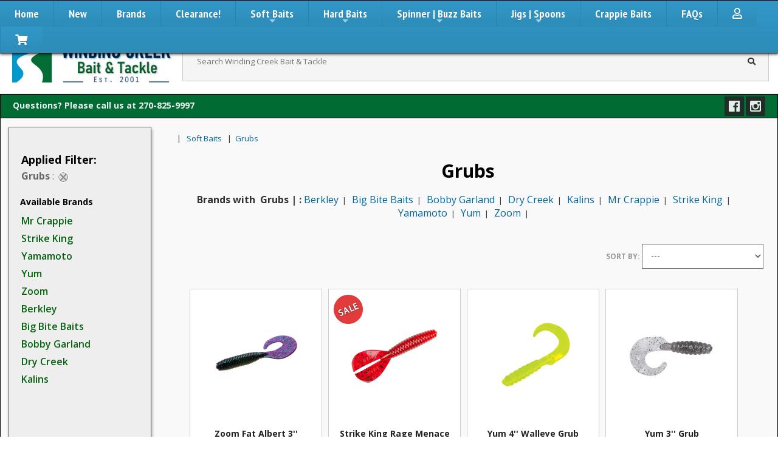

--- FILE ---
content_type: text/html; charset=UTF-8
request_url: https://www.windingcreekbait.com/subcats/grubs
body_size: 17418
content:
<!doctype html>
<html>
<head>
<meta charset="utf-8">
<meta name="viewport" content="width=device-width, initial-scale=1.0">
<title>Grubs</title>
<meta name="Description" content="" />
<link href='https://fonts.googleapis.com/css?family=Open+Sans:400,700,400italic,600' rel='stylesheet' type='text/css'>
<link href="https://fonts.googleapis.com/css?family=Crimson+Text" rel="stylesheet">
<script type="text/javascript" src="../sitestorepro/js_scripts/jquery-latest.pack.js"></script>
<script type="text/javascript" src="../sitestorepro/js_scripts/jquery-migrate-1.2.1.min.js"></script>
<script src="../ScriptLibrary/float-panel.js"></script><script type="text/javascript" src="../bootstrap/3/js/bootstrap.js"></script>
<link rel="stylesheet" type="text/css" href="../bootstrap/3/css/bootstrap.css" />
<link href="../css/winding_creek_bait_tackle_styles_2019.css" rel="stylesheet" type="text/css">
<link href="../css/site_store_pro_responsive2.css" rel="stylesheet" type="text/css">
<link href="../css/sitestorepro_footer_responsive.css" rel="stylesheet" type="text/css">
<script src="https://kit.fontawesome.com/dc9caea2a4.js" crossorigin="anonymous"></script>
<meta http-equiv="X-UA-Compatible" content="IE=edge" />
<link rel="canonical" href="https://www.windingcreekbait.com/subcats/grubs" />
<!-- Global site tag (gtag.js) - Google Analytics -->
<script async src="https://www.googletagmanager.com/gtag/js?id=UA-152070126-1"></script>
<script>
  window.dataLayer = window.dataLayer || [];
  function gtag(){dataLayer.push(arguments);}
  gtag('js', new Date());

  gtag('config', 'UA-152070126-1');
</script>
</head>
<body>  
<div class = "nav_container" align = "center">
<div id= "top_nav_area"> 
				<!-- SmartMenus jQuery plugin -->
<script type="text/javascript" src="https://www.windingcreekbait.com/sitestorepro/plugins/top_nav_bar_dynamic_2017_sspro/js/jquery.smartmenus.js"></script>
<!-- SmartMenus jQuery init -->
<script type="text/javascript">
	jQuery(function() {
		jQuery('#main-menu').smartmenus({
			subMenusSubOffsetX: 1,
			subMenusSubOffsetY: -8
		});
	});
jQuery(function() {
  var jQuerymainMenuState = jQuery('#main-menu-state');
  if (jQuerymainMenuState.length) {
    // animate mobile menu
    jQuerymainMenuState.change(function(e) {
      var jQuerymenu = jQuery('#main-menu');
      if (this.checked) {
        jQuerymenu.hide().slideDown(250, function() { jQuerymenu.css('display', ''); });
      } else {
        jQuerymenu.show().slideUp(250, function() { jQuerymenu.css('display', ''); });
      }
    });
    // hide mobile menu beforeunload
    jQuery(window).bind('beforeunload unload', function() {
      if (jQuerymainMenuState[0].checked) {
        jQuerymainMenuState[0].click();
      }
    });
  }
});	
</script>
<!-- SmartMenus core CSS (required) -->
			
<style>
.main-menu-btn {
  position: relative;
  display: inline-block;
  width: 28px;
  height: 28px;
  text-indent: 28px;
  white-space: nowrap;
  overflow: hidden;
  cursor: pointer;
  -webkit-tap-highlight-color: rgba(0,0,0,0);
}
/* hamburger icon */
.main-menu-btn-icon, .main-menu-btn-icon:before, .main-menu-btn-icon:after {
  position: absolute;
  top: 50%;
  left: 4px;
  height: 4px;
  width: 27px;
  background: #fff;
  -webkit-transition: all 0.25s;
  transition: all 0.25s;
}
.main-menu-btn-icon:before {
  content: '';
  top: -7px;
  left: 0;
}
.main-menu-btn-icon:after {
  content: '';
  top: 7px;
  left: 0;
}
/* x icon */
#main-menu-state:checked ~ .main-menu-btn .main-menu-btn-icon {
  height: 0;
  background: transparent;
}
#main-menu-state:checked ~ .main-menu-btn .main-menu-btn-icon:before {
  top: 0;
  -webkit-transform: rotate(-45deg);
  transform: rotate(-45deg);
}
#main-menu-state:checked ~ .main-menu-btn .main-menu-btn-icon:after {
  top: 0;
  -webkit-transform: rotate(45deg);
  transform: rotate(45deg);
}
/* hide menu state checkbox (keep it visible to screen readers) */
#main-menu-state {
  position: absolute;
  width: 1px;
  height: 1px;
  margin: -1px;
  border: 0;
  padding: 0;
  overflow: hidden;
  clip: rect(1px,1px,1px,1px);
}
/* hide the menu in mobile view */
#main-menu-state:not(:checked) ~ #main-menu {
  display: none;
}
#main-menu-state:checked ~ #main-menu {
  display: block;
}
@media (min-width: 1150px) {
  /* hide the button in desktop view */
  .main-menu-btn {
    position: absolute;
    top: -99999px;
  }
  /* always show the menu in desktop view */
  #main-menu-state:not(:checked) ~ #main-menu {
    display: block;
  }
}
</style>
			<!-- HTML5 shim and Respond.js IE8 support of HTML5 elements and media queries -->
<!--[if lt IE 9]>
  <script src="https://oss.maxcdn.com/html5shiv/3.7.2/html5shiv.min.js"></script>
  <script src="https://oss.maxcdn.com/respond/1.4.2/respond.min.js"></script>
<![endif]-->
<script>
$(document).scroll(function() {
  var y = $(this).scrollTop();
  if (y > 300) {
    $('.main-menu-heading').fadeIn();
  } else {
    $('.main-menu-heading').fadeOut();
  }
});
</script>

<input id="main-menu-state" type="checkbox" />
<label class="main-menu-btn" for="main-menu-state" style = "margin-right: 10px;">
  <span class="main-menu-btn-icon"></span>
</label>

<div class = "mobile_menu_wrapper"><span class ="main-menu-heading"><a href = "https://www.windingcreekbait.com"><img src = "https://www.windingcreekbait.com/img/winding_creek_mobile_logo.jpg"> </a>Winding Creek Bait and Tackle</span></div>
<ul id="main-menu" class="sm sm-blue">
<li><a href = "https://www.windingcreekbait.com">Home</a></li>
<li><a href = "https://www.windingcreekbait.com/new/">New</a></li>
<li><a href = "https://www.windingcreekbait.com/store/default.php?Directory=show&Brands=list">Brands</a></li>
<li><a href = "https://www.windingcreekbait.com/store/store_results.php?Special=1&SpecialsType=1">Clearance!</a></li>
<li><a href="https://www.windingcreekbait.com/section/soft-baits">Soft Baits</a>
<ul>
	<li><a href="https://www.windingcreekbait.com/subcats/plastic-worms">Plastic Worms</a>
		<ul>
			<li><a href="https://www.windingcreekbait.com/collections/ribbon-tail-worms">Ribbon Tail Worms</a></li>
                        <li><a href="https://www.windingcreekbait.com/collections/straight-tail-worms">Straight Tail Worms</a></li>
                        <li><a href="https://www.windingcreekbait.com/collections/curly-tail-worms">Curly Tail Worms</a></li>
			<li><a href="https://www.windingcreekbait.com/collections/paddle-tails">Paddle Tails</a></li>
			<li><a href="https://www.windingcreekbait.com/collections/stick-worms">Stick Worms</a></li>
		</ul>
	</li>
	<li><a href="https://www.windingcreekbait.com/subcats/craws-and-chunks">Craws and Chunks</a></li>
	<li><a href="https://www.windingcreekbait.com/subcats/creature-baits">Creature Baits</a></li>
	<li><a href="https://www.windingcreekbait.com/subcats/swimbaits">Swimbaits</a></li>
	<li><a href="https://www.windingcreekbait.com/subcats/trailers">Trailers</a></li>
	<li><a href="https://www.windingcreekbait.com/subcats/frogs">Frogs</a></li>
	<li><a href="https://www.windingcreekbait.com/subcats/tubes">Tubes</a></li>
	<li><a href="https://www.windingcreekbait.com/subcats/flukes">Flukes</a></li>
	<li><a href="https://www.windingcreekbait.com/subcats/lizards">Lizards</a></li>
	<li><a href="https://www.windingcreekbait.com/subcats/grubs">Grubs</a></li>
</ul>
</li>
<li><a href = "https://www.windingcreekbait.com/section/hard-baits">Hard Baits</a>
	<ul>
		<li><a href="https://www.windingcreekbait.com/subcats/crankbaits">Crankbaits</a>
			<ul>
				<li><a href="https://www.windingcreekbait.com/collections/shallow-diving-crankbaits">Shallow Diving Crankbaits</a></li>
				<li><a href="https://www.windingcreekbait.com/collections/medium-diving-crankbaits">Medium Diving Crankbaits</a></li>
				<li><a href="https://www.windingcreekbait.com/collections/deep-diving-crankbaits">Deep Diving Crankbaits</a></li>
				<li><a href="https://www.windingcreekbait.com/collections/extra-deep-divng-crankbaits">Extra Deep Divng Crankbaits</a></li>
				<li><a href="https://www.windingcreekbait.com/collections/lipless-crankbaits">Lipless Crankbaits</a></li>
			</ul>
		</li>
		<li><a href="https://www.windingcreekbait.com/subcats/topwater-baits">Topwater Baits</a>
			<ul>
				<li><a href="https://www.windingcreekbait.com/collections/topwater-poppers">Topwater Poppers</a></li>
				<li><a href="https://www.windingcreekbait.com/collections/topwater-prop-baits">Topwater Prop Baits</a></li>
				<li><a href="https://www.windingcreekbait.com/collections/topwater-wakebaits">Topwater Wakebaits</a></li>
				<li><a href="https://www.windingcreekbait.com/collections/topwater-walkers">Topwater Walkers</a></li>
				<li><a href="https://www.windingcreekbait.com/collections/topwater-frogs">Topwater Frogs</a></li>
			</ul>
		</li>
	<li><a href="https://www.windingcreekbait.com/subcats/jerk-baits">Jerk Baits</a>
		<ul>
				<li><a href="https://www.windingcreekbait.com/collections/suspended-jerkbaits">Suspended Jerkbaits</a></li>
				<li><a href="https://www.windingcreekbait.com/collections/sinking-jerkbaits">Sinking Jerkbaits</a></li>
				<li><a href="https://www.windingcreekbait.com/collections/jointed-body-jerkbaits">Jointed Body Jerkbaits</a></li>
			</ul>
		</li>
</ul></li>
<li><a href="https://www.windingcreekbait.com/section/spinner-baits">Spinner | Buzz Baits</a>
	<ul>
		<li><a href="https://www.windingcreekbait.com/subcats/single-blade-spinnerbaits">Single Blade Spinnerbaits</a></li>
		<li><a href="https://www.windingcreekbait.com/subcats/double-bladed-spinnerbaits">Double Bladed Spinnerbaits</a></li>
		<li><a href="https://www.windingcreekbait.com/subcats/triple-blade-spinnerbaits">Triple Bladed Spinnerbaits</a></li>
		<li><a href="https://www.windingcreekbait.com/subcats/four-bladed-spinnerbaits">Quad Bladed Spinnerbaits</a></li>
		<li><a href="https://www.windingcreekbait.com/subcats/single-buzz-baits">Single Buzz Baits</a></li>
		<li><a href="https://www.windingcreekbait.com/subcats/double-buzz-baits">Double Buzz Baits</a></li>
		<li><a href="https://www.windingcreekbait.com/subcats/inline-spinners">Inline Spinners</a>
	</ul>
</li>
<li><a href="https://www.windingcreekbait.com/section/jig-baits">Jigs | Spoons</a>
	<ul>
		<li><a href="https://www.windingcreekbait.com/subcats/hair-jigs">Hair Jigs</a></li>
		<li><a href="https://www.windingcreekbait.com/subcats/bladed-jigs">Bladed Jigs</a></li>
		<li><a href="https://www.windingcreekbait.com/subcats/finesse-jig">Finesse Jig</a></li>
		<li><a href="https://www.windingcreekbait.com/subcats/flipping-jigs">Flipping Jigs</a></li>
		<li><a href="https://www.windingcreekbait.com/subcats/casting-jigs">Casting Jigs</a></li>
		<li><a href="https://www.windingcreekbait.com/subcats/swim-jigs">Swim Jigs</a></li>
		<li><a href="https://www.windingcreekbait.com/subcats/football-jigs">Football Jigs</a></li>
		<li><a href="https://www.windingcreekbait.com/subcats/mini-jigs">Mini Jigs</a></li>
		<li><a href="https://www.windingcreekbait.com/subcats/jig-skirts">Jig Skirts</a></li>
		<li><a href="https://www.windingcreekbait.com/subcats/spoons">Spoons</a></li>
		<li><a href="https://www.windingcreekbait.com/subcats/blades">Blades</a></li>
	</ul>
</li>
<li><a href = "https://www.windingcreekbait.com/subcats/crappie-baits">Crappie Baits</a></li>
<li><a href ="https://www.windingcreekbait.com/ordering/">FAQs</a></li>
<li><a href = "https://www.windingcreekbait.com/myaccount/default.php"><i class="far fa-user"></i></a></li><li><a href = "https://www.windingcreekbait.com/store/shopping_cart.php"><i class="fas fa-shopping-cart"></i></a></li>
</ul></div>
</div>
<div id = "winding_creek_content">

<div id = "site_header">

	<div class = "site_header_content">
            <div id = "logo_area">
           			<a href = "https://www.windingcreekbait.com"> <img class = "img-responsive" src="https://www.windingcreekbait.com/store_content/gen_images/winding-creek-bait-and-tackle-online_1.jpg" alt="Winding Creek Bait and Tackle"/></a>	  </div>
 
		  <div class = "Flatsearch_wrapper" align = "center">
		 <form id ="winding_search" name = "winding_search" class="search" action="https://www.windingcreekbait.com/store/store_results.php">
      <div class="Flatsearch">
      <input id="keyword" name = "keyword" placeholder="Search Winding Creek Bait & Tackle"/>
      <button id="button"><i class="fa fa-search"></i></button>
    </div>
</form>   
		  </div>
</div> 
</div> 
 <div id = "top_sharing_section">

    <div class = "top_news_flash">	Questions? Please call us at 270-825-9997</div>
		<div class = "top_social_bar">	<style>
.sspro_social_display_small img {
	display: inline-block;
	height: 32px;
	width: 32px;
}
.sspro_social_display_small a:hover {
	opacity: 0.7;
}
</style>
<div class = "sspro_social_display_small">
<a href = "https://www.facebook.com/Winding-Creek-Bait-Tackle-197142193651344/" target="_blank"><img src = "https://www.windingcreekbait.com/sitestorepro/plugins/social_media_icons_small_sspro/social_icons/Square Black White/Facebook.png"></a>
<a href = "https://www.instagram.com/windingcreekbait/" target="_blank"><img src = "https://www.windingcreekbait.com/sitestorepro/plugins/social_media_icons_small_sspro/social_icons/Square Black White/Instagram.png"></a>
</div></div>				  <div class = "Flatsearch_wrapper2" align = "center">
		 <form id ="winding_search2" name = "winding_search2" class="search" action="https://www.windingcreekbait.com/store/store_results.php">
      <div class="Flatsearch2">
      <input id="keyword" name = "keyword" placeholder="Search Winding Creek Bait"/>
      <button id="button"><i class="fa fa-search"></i></button>
    </div>
</form>          
		  </div>
 </div>
</div>        
<div id ="main_content_area">			
  <link href="https://www.windingcreekbait.com/css/site_store_pro_search_results_responsive_2019.css" rel="stylesheet" type="text/css">
 
<style>

table{
	border: 0px solid #fff;
}

td {
	border-top: 0px solid #fff;
}
</style>

<div>
<div id = "filters_button" style = "margin-left:auto; margin-right: auto;"><button id = "filters_open" type="button" class="btn btn-default">Show Filters Menu</button></div>
<div style = "clear:both;">

    	
	<div class="sspro_2017_content_container">
	<div> 
    	<div id = "left_navigation">
    		
    
              			<div class = "SSPro_PanelBorder">
               ﻿<div>
<div id = "SSPRo_applied_filters">
<div class = "SSPro_Filter_Box_Title">Applied Filter:</div>
<strong>Grubs </strong> : <a class="sspromenu" href="#" data-target="Brand=&amp;Section=&amp;Category=&amp;SubCat=&amp;Collection=&amp;Special=&amp;Featured=&amp;SpecialsType=&amp;Price1=&amp;Price2=&amp;ShopByStyle=&amp;ShopByOccasion=&amp;Size=&amp;Color=&amp;Material=&amp;keyword=&amp;offset=&amp;M1=&amp;W1=&amp;B1=&amp;G1=&amp;BG1=&amp;BB1=&amp;BBG=&amp;S1=&amp;ShowAll=&amp;menufilter=on"> <img src="https://www.windingcreekbait.com/store_content/gen_images/close.png" alt "Remove Filter" /></a><br></div><div id = "brandsmenu">
<div id="BRANDexpanderHead" style="cursor:pointer;"><div class = "SSPro_Filter_Labels">Available Brands&nbsp;&nbsp;</div> </div>
<div id="BRANDexpanderContent" >
<ul class = "SSPro_LeftMenu_Lists">
<li><a class="sspromenu" href="#" data-target="Brand=261&amp;Section=&amp;Category=&amp;SubCat=18&amp;Collection=&amp;Special=&amp;Featured=&amp;SpecialsType=&amp;Price1=&amp;Price2=&amp;ShopByStyle=&amp;ShopByOccasion=&amp;Size=&amp;Color=&amp;Material=&amp;keyword=&amp;offset=&amp;M1=&amp;W1=&amp;B1=&amp;G1=&amp;BG1=&amp;BB1=&amp;BBG=&amp;S1=&amp;ShowAll=&amp;menufilter=on">Mr Crappie</a></li><li><a class="sspromenu" href="#" data-target="Brand=343&amp;Section=&amp;Category=&amp;SubCat=18&amp;Collection=&amp;Special=&amp;Featured=&amp;SpecialsType=&amp;Price1=&amp;Price2=&amp;ShopByStyle=&amp;ShopByOccasion=&amp;Size=&amp;Color=&amp;Material=&amp;keyword=&amp;offset=&amp;M1=&amp;W1=&amp;B1=&amp;G1=&amp;BG1=&amp;BB1=&amp;BBG=&amp;S1=&amp;ShowAll=&amp;menufilter=on">Strike King</a></li><li><a class="sspromenu" href="#" data-target="Brand=376&amp;Section=&amp;Category=&amp;SubCat=18&amp;Collection=&amp;Special=&amp;Featured=&amp;SpecialsType=&amp;Price1=&amp;Price2=&amp;ShopByStyle=&amp;ShopByOccasion=&amp;Size=&amp;Color=&amp;Material=&amp;keyword=&amp;offset=&amp;M1=&amp;W1=&amp;B1=&amp;G1=&amp;BG1=&amp;BB1=&amp;BBG=&amp;S1=&amp;ShowAll=&amp;menufilter=on">Yamamoto</a></li><li><a class="sspromenu" href="#" data-target="Brand=378&amp;Section=&amp;Category=&amp;SubCat=18&amp;Collection=&amp;Special=&amp;Featured=&amp;SpecialsType=&amp;Price1=&amp;Price2=&amp;ShopByStyle=&amp;ShopByOccasion=&amp;Size=&amp;Color=&amp;Material=&amp;keyword=&amp;offset=&amp;M1=&amp;W1=&amp;B1=&amp;G1=&amp;BG1=&amp;BB1=&amp;BBG=&amp;S1=&amp;ShowAll=&amp;menufilter=on">Yum</a></li><li><a class="sspromenu" href="#" data-target="Brand=382&amp;Section=&amp;Category=&amp;SubCat=18&amp;Collection=&amp;Special=&amp;Featured=&amp;SpecialsType=&amp;Price1=&amp;Price2=&amp;ShopByStyle=&amp;ShopByOccasion=&amp;Size=&amp;Color=&amp;Material=&amp;keyword=&amp;offset=&amp;M1=&amp;W1=&amp;B1=&amp;G1=&amp;BG1=&amp;BB1=&amp;BBG=&amp;S1=&amp;ShowAll=&amp;menufilter=on">Zoom</a></li><li><a class="sspromenu" href="#" data-target="Brand=24&amp;Section=&amp;Category=&amp;SubCat=18&amp;Collection=&amp;Special=&amp;Featured=&amp;SpecialsType=&amp;Price1=&amp;Price2=&amp;ShopByStyle=&amp;ShopByOccasion=&amp;Size=&amp;Color=&amp;Material=&amp;keyword=&amp;offset=&amp;M1=&amp;W1=&amp;B1=&amp;G1=&amp;BG1=&amp;BB1=&amp;BBG=&amp;S1=&amp;ShowAll=&amp;menufilter=on">Berkley</a></li><li><a class="sspromenu" href="#" data-target="Brand=26&amp;Section=&amp;Category=&amp;SubCat=18&amp;Collection=&amp;Special=&amp;Featured=&amp;SpecialsType=&amp;Price1=&amp;Price2=&amp;ShopByStyle=&amp;ShopByOccasion=&amp;Size=&amp;Color=&amp;Material=&amp;keyword=&amp;offset=&amp;M1=&amp;W1=&amp;B1=&amp;G1=&amp;BG1=&amp;BB1=&amp;BBG=&amp;S1=&amp;ShowAll=&amp;menufilter=on">Big Bite Baits</a></li><li><a class="sspromenu" href="#" data-target="Brand=32&amp;Section=&amp;Category=&amp;SubCat=18&amp;Collection=&amp;Special=&amp;Featured=&amp;SpecialsType=&amp;Price1=&amp;Price2=&amp;ShopByStyle=&amp;ShopByOccasion=&amp;Size=&amp;Color=&amp;Material=&amp;keyword=&amp;offset=&amp;M1=&amp;W1=&amp;B1=&amp;G1=&amp;BG1=&amp;BB1=&amp;BBG=&amp;S1=&amp;ShowAll=&amp;menufilter=on">Bobby Garland</a></li><li><a class="sspromenu" href="#" data-target="Brand=72&amp;Section=&amp;Category=&amp;SubCat=18&amp;Collection=&amp;Special=&amp;Featured=&amp;SpecialsType=&amp;Price1=&amp;Price2=&amp;ShopByStyle=&amp;ShopByOccasion=&amp;Size=&amp;Color=&amp;Material=&amp;keyword=&amp;offset=&amp;M1=&amp;W1=&amp;B1=&amp;G1=&amp;BG1=&amp;BB1=&amp;BBG=&amp;S1=&amp;ShowAll=&amp;menufilter=on">Dry Creek</a></li><li><a class="sspromenu" href="#" data-target="Brand=190&amp;Section=&amp;Category=&amp;SubCat=18&amp;Collection=&amp;Special=&amp;Featured=&amp;SpecialsType=&amp;Price1=&amp;Price2=&amp;ShopByStyle=&amp;ShopByOccasion=&amp;Size=&amp;Color=&amp;Material=&amp;keyword=&amp;offset=&amp;M1=&amp;W1=&amp;B1=&amp;G1=&amp;BG1=&amp;BB1=&amp;BBG=&amp;S1=&amp;ShowAll=&amp;menufilter=on">Kalins</a></li></ul></div></div> 
 
<br />

 
 
  
  
  
  
 
	  
	  
</div>    		</div> 
                        
  
    		</div>
            
	 </div>
    <div class = "content_wrapper" style = "width: 100%;">

<div id="search_results_display">

   
   
    
     <div align = "left" class="SSPro_Search_Bread_Crumbs"><a  href="https://www.windingcreekbait.com/store/"></a>
 

&nbsp; | &nbsp;
<a  href="https://www.windingcreekbait.com/section/soft baits">Soft Baits</a>


&nbsp;
 | &nbsp;<a  href="https://www.windingcreekbait.com/subcats/grubs">Grubs</a>




        </div>

               <br>

  <div class="SSPro_Filter_Status_Display" align = "center"><h1 style = "font-size: 30px;">&nbsp;Grubs</h1></div>
   
       
   <div id="viewreturn" align = "left">

<div id= "SSPro_Search_Results_Header">



                                                             
                                                                        
                                                                                          
                                                                                                                        
                                                                                                                          

                    


        
				
				
			        
	</div>

</div>
		      <div style = "margin: 20px;" align = "center">
<strong style = "font-size: 16px;">Brands with &nbsp;Grubs  |  : </strong>
<a  style = "font-size: 16px; font-weight: 500;" href ="https://www.windingcreekbait.com/store/store_results.php?Brand=24&amp;Category=&amp;SubCat=18&amp;Collection=&amp;keyword=&amp;menufilter=lures">Berkley</a>&nbsp; | &nbsp; <a  style = "font-size: 16px; font-weight: 500;" href ="https://www.windingcreekbait.com/store/store_results.php?Brand=26&amp;Category=&amp;SubCat=18&amp;Collection=&amp;keyword=&amp;menufilter=lures">Big Bite Baits</a>&nbsp; | &nbsp; <a  style = "font-size: 16px; font-weight: 500;" href ="https://www.windingcreekbait.com/store/store_results.php?Brand=32&amp;Category=&amp;SubCat=18&amp;Collection=&amp;keyword=&amp;menufilter=lures">Bobby Garland</a>&nbsp; | &nbsp; <a  style = "font-size: 16px; font-weight: 500;" href ="https://www.windingcreekbait.com/store/store_results.php?Brand=72&amp;Category=&amp;SubCat=18&amp;Collection=&amp;keyword=&amp;menufilter=lures">Dry Creek</a>&nbsp; | &nbsp; <a  style = "font-size: 16px; font-weight: 500;" href ="https://www.windingcreekbait.com/store/store_results.php?Brand=190&amp;Category=&amp;SubCat=18&amp;Collection=&amp;keyword=&amp;menufilter=lures">Kalins</a>&nbsp; | &nbsp; <a  style = "font-size: 16px; font-weight: 500;" href ="https://www.windingcreekbait.com/store/store_results.php?Brand=261&amp;Category=&amp;SubCat=18&amp;Collection=&amp;keyword=&amp;menufilter=lures">Mr Crappie</a>&nbsp; | &nbsp; <a  style = "font-size: 16px; font-weight: 500;" href ="https://www.windingcreekbait.com/store/store_results.php?Brand=343&amp;Category=&amp;SubCat=18&amp;Collection=&amp;keyword=&amp;menufilter=lures">Strike King</a>&nbsp; | &nbsp; <a  style = "font-size: 16px; font-weight: 500;" href ="https://www.windingcreekbait.com/store/store_results.php?Brand=376&amp;Category=&amp;SubCat=18&amp;Collection=&amp;keyword=&amp;menufilter=lures">Yamamoto</a>&nbsp; | &nbsp; <a  style = "font-size: 16px; font-weight: 500;" href ="https://www.windingcreekbait.com/store/store_results.php?Brand=378&amp;Category=&amp;SubCat=18&amp;Collection=&amp;keyword=&amp;menufilter=lures">Yum</a>&nbsp; | &nbsp; <a  style = "font-size: 16px; font-weight: 500;" href ="https://www.windingcreekbait.com/store/store_results.php?Brand=382&amp;Category=&amp;SubCat=18&amp;Collection=&amp;keyword=&amp;menufilter=lures">Zoom</a>&nbsp; | &nbsp; 
</div>

   <div align= "right"><script type="text/javascript">
jQuery(function() {
  jQuery('#Sort').on('change', function(e) {
    jQuery(this).closest('form')
           .trigger('submit')
  })
})
jQuery(document).ready(function() {
	
  var form = jQuery('#SSPro_SORTER'); // contact form
  // form submit event
  form.on('submit', function(e) {
    e.preventDefault(); // prevent default form submi
	 container4 = jQuery('#main_content_area');
      target4 = 'https://www.windingcreekbait.com/sitestorepro/display/search_results_ajax_loader.php?'+ form.serialize(); // serialize form data ; 
       container4.load(target4);
        return false;
	
  });
});
</script>


<div align="right" style = "padding-top:20px;" ><form action="" method="POST" name="SSPro_SORTER" id="SSPro_SORTER">
          <span class="SSPro_Store_SearchResults_Sort_Label">SORT BY:</span>
          <select name="Sort" class="SSPro_Store_SearchResults_Sort_LIST" id="Sort"> 
		 
				 
		           
        
           <option value="">---</option>
                    
                      <option value="1" >Price (Low-High)</option>
                      <option value="2" >Price (High-Low)</option>
                                                                  <option value="3" >Item Name (A-Z)</option>
                      <option value="4" >Item Name (Z-A)</option>
                                                                                        <option value="9" >Brand (A-Z)</option>
                      <option value="10" >Brand (Z-A)</option>
                                                              
                      <option value="13" >Lure Type (A-Z)</option>
                      <option value="14" >Lure Type (Z-A)</option>
					             

       
         
	              
                      <option value="19" >Most Viewed</option>
                      <option value="20" >Least Viewed</option>	        
		        	 
			       	 	       	 
		 
		            </select>
                    
         
   
		<input name="Section" type="hidden" id="Section" value="Grubs" />
		<input name="Category" type="hidden" id="Category" value="">
        <input name="SubCat" type="hidden" id="SubCat" value="18">
        <input name="Collection" type="hidden" id="Collection" value="">
        <input name="Brand" type="hidden" id="Brand" value="">
        <input name="Special" type="hidden" id="Special" value="">
        <input name="Featured" type="hidden" id="Featured" value="">
         <input name="SpecialsType" type="hidden" id="SpecialsType" value="" />
        <input name="Price1" type="hidden" id="Price1" value="">
        <input name="Price2" type="hidden" id="Price2" value="">
        <input name="ShopByStyle" type="hidden" id="ShopByStyle" value="">
        <input name="ShopByOccasion" type="hidden" id="ShopByOccasion" value="">
        <input name="Size" type="hidden" id="Size" value="">
        <input name="Color" type="hidden" id="Color" value="">
        <input name="Material" type="hidden" id="Material" value="">
        <input name="keyword" type="hidden" id="keyword" value="">
        <input name="offset" type="hidden" id="offset">
        <input name="ShowAll" type="hidden" id="ShowAll" value="" />
         <input name="M1" type="hidden" id="M1" value="">
<input name="W1" type="hidden" id="W1" value="">
<input name="B1" type="hidden" id="B1" value="">
<input name="G1" type="hidden" id="G1" value="">
<input name="BG1" type="hidden" id="BG1" value="">
<input name="BB1" type="hidden" id="BB1" value="">
<input name="BBG" type="hidden" id="BBG" value="">
<input name="S1" type="hidden" id="S1" value="">
      
    </form></div>

</div>
       <div class="SSPro_Store_SearchResults_NumberOfItems"></div>
   
  
        <br>


<div id = "results_loader" align = "center">
<style>
@media (min-width: 768px) {
  .modal-dialog {
    width: 1000px;
  }
  .modal-content {
    -webkit-box-shadow: 0 5px 15px rgba(0, 0, 0, .5);
            box-shadow: 0 5px 15px rgba(0, 0, 0, .5);
  }
}

  .collapse.in { display: inline !important; }
  .modal-backdrop {
  z-index: 0;
}

.modal-body {

	background: url(/img/quick_shop_back.jpg) no-repeat;
	background-size: cover;
    background-repeat: no-repeat;
    background-position: 50% 50%;
	
	}
</style>


<script>

jQuery(document).ready(function(){

jQuery('.quick_shop').click(function(){			
var target = jQuery(this).attr("parentid");



var formData = {parentid: target}; //Array
// AJAX Code To Submit Form.
jQuery.ajax({
type: "POST",
url: "https://www.windingcreekbait.com/store/ajax_form.php",
data: formData,
cache: false,
success: function(result){
  if (result != "") {
jQuery('#quickshopwindow').html(result);
jQuery('#myModal').modal('show');

  }
}
});

return false;
});


});
</script>
<ul class="sspro_2017_search_results_list">
<li class="sspro_2017_search_results_items">
<div style="position: relative;padding-bottom: 75px; padding-right: 10px; padding-left: 10px; padding-top: 10px; width: 100%; background:white" onmouseover="this.style.background='#F5F5F5';" onmouseout="this.style.background='white';">

  <div class = "sspro_2019_image_container">
           <a href="https://www.windingcreekbait.com/items/zoom fat albert 3"><img src="https://www.windingcreekbait.com/store_content/products_media/5dae0425068c4_small.jpg" alt="" border="0" style = "border: 0px solid #EEEEEE;" class = "img-responsive"/></a>
	</div>	 

                    <a href="https://www.windingcreekbait.com/items/zoom fat albert 3"><h3> Zoom Fat Albert 3''</h3></a>

                
                                                                           <span class="collapse" id="more_1029949"><p style = "text-align:justify;" >The Zoom Fat Albert Grub offers a chunky profile and high action tail, which make it a great choice as a beefed-up trailer for your jigs, buzzbaits or spinnerbaits. The curly tail generates a bass-calling, fluttering action as soon as it hits the water, and the Fat Albert Grub's ribbed body offers an increased profile and texture bass love.  | <strong>Colors:</strong> Avocado, Black, Blue Watermelon, Bluegill, Bubble Gum, Chartreuse Pearl, Chartreuse Pepper, Chartreuse Pumpkin, Clear Silver Black, Cotton Candy, Electric Shad, Glimmer Blue, Green Flash, Green Pumpkin, Green Pumpkin Purple, Green Pumpkin Red, Junebug, Junebug Red, Kentucky Flash, Lavender Shad, Margarita, Pumpkin, Red Bug, Rootbeer Pepper Green, Salt & Pepper, Silver Rainbow, Smokey Rainbow, Smokin Blue, Sungill, Tomato Seed, Watermelon Green Org, Watermelon Moondust, Watermelon Red, Watermelon Seed, White, White Pearl | <strong>Item ID: </strong>011005, 011008, 011009, 011012X, 011013, 011019, 011021X, 011022X, 011023, 011025, 011038X, 011039X, 011040X, 011043X, 011045, 011046, 011049X, 011054, 011059X, 011067X, 011084X, 011097X, 011103X, 011147X, 011177X, 011195X, 011202X, 011215, 011216X, 011248X, 011350X, 011351X, 011362X, 011363X, 011364X, 011380X</p></span> 
<span>
 <a href="#more_1029949" data-toggle="collapse"><i class="fas fa-info-circle fa-2x"></i></a>
</span>
              
                                                                                <br><br>

                   <p><strong>Price: $2.29 - $3.49</strong><br><br># Of Colors: 36<br><br><br><br><br></p>
				
				
				          
	<div align = "center" style = "width: 100%; max-width: 202px;">
	<div align = "center" style =  "position: absolute; bottom: 25px; margin-top: 15px; margin-right: auto; margin-left: auto; text-align: center;"><br><br> <button parentid = "1029949" type="button" class="quick_shop btn btn-default btn-sm" style = "width: 197px;">Quick Shop <i class="fas fa-window-maximize"></i></button><br><br><a href="https://www.windingcreekbait.com/items/zoom fat albert 3" class="btn btn-primary btn-sm" style = "color: #fff; padding: 10px; font-weight: 600; width: 197px;" role="button">View Options - Details</a></div></div>
 </div> 
 </li>
 <li class="sspro_2017_search_results_items">
<div style="position: relative;padding-bottom: 75px; padding-right: 10px; padding-left: 10px; padding-top: 10px; width: 100%; background:white" onmouseover="this.style.background='#F5F5F5';" onmouseout="this.style.background='white';">

  <div class = "sspro_2019_image_container">
           <a href="https://www.windingcreekbait.com/items/strike king rage menace grub"><img src="https://www.windingcreekbait.com/store_content/products_media/5dae043a0f481_small.jpg" alt="" border="0" style = "border: 0px solid #EEEEEE;" class = "img-responsive"/></a>
	</div>	 

                    <a href="https://www.windingcreekbait.com/items/strike king rage menace grub"><h3> Strike King Rage Menace Grub</h3></a>

                
                                                                           <span class="collapse" id="more_1029673"><p style = "text-align:justify;" >Each Rage Tail lure has a unique and exclusive tail design and is engineered like no other soft plastic bait. Each is designed with a specific purpose and uses customized hi-grade plastics for superior action. The Rage Twin Tail Menace Grub works great flipping, as a jig trailer or on Strike KingTour Grade Jig Head! It can be rigged vertically or horizontally and is the BEST swim jig trailer on the market!  | <strong>Colors:</strong> Black Blue Flake, Black Neon, Blue Craw, Blue Sapphire, Bluegill, Candy Craw, Delta Red, Falcon Lake Craw, Glacier, Green Pumpkin, Green Pumpkin Purple, GrnPmpkn Purple & Gold, GrnPumpkin Sapphire, Hard Candy, Honey Candy, KVD Magic, MM Moonlight, Moon Juice, Motor Oil Red, Pearl, Smokey Shad, South African Special, Summer Craw, Sungill, Watermelon Red Flake, Watermelon Seed | <strong>Item ID: </strong>SKRGTTMG100, SKRGTTMG108, SKRGTTMG13, SKRGTTMG130, SKRGTTMG135, SKRGTTMG141, SKRGTTMG144, SKRGTTMG16, SKRGTTMG175, SKRGTTMG18, SKRGTTMG189, SKRGTTMG19, SKRGTTMG191, SKRGTTMG2, SKRGTTMG252X, SKRGTTMG253X, SKRGTTMG254X, SKRGTTMG255X, SKRGTTMG260, SKRGTTMG261, SKRGTTMG271X, SKRGTTMG38, SKRGTTMG46, SKRGTTMG57, SKRGTTMG84, SKRGTTMG850</p></span> 
<span>
 <a href="#more_1029673" data-toggle="collapse"><i class="fas fa-info-circle fa-2x"></i></a>
</span>
              
                                                                                <br><br>

                   <p><strong style = "color: #FF0000;">Sale Price: $5.09</strong><br><br># Of Colors: 26<br><br><br><br><br></p>
				
				
				               
    <div id = "on_sale_overlay"></div>
          
	<div align = "center" style = "width: 100%; max-width: 202px;">
	<div align = "center" style =  "position: absolute; bottom: 25px; margin-top: 15px; margin-right: auto; margin-left: auto; text-align: center;"><br><br> <button parentid = "1029673" type="button" class="quick_shop btn btn-default btn-sm" style = "width: 197px;">Quick Shop <i class="fas fa-window-maximize"></i></button><br><br><a href="https://www.windingcreekbait.com/items/strike king rage menace grub" class="btn btn-primary btn-sm" style = "color: #fff; padding: 10px; font-weight: 600; width: 197px;" role="button">View Options - Details</a></div></div>
 </div> 
 </li>
 <li class="sspro_2017_search_results_items">
<div style="position: relative;padding-bottom: 75px; padding-right: 10px; padding-left: 10px; padding-top: 10px; width: 100%; background:white" onmouseover="this.style.background='#F5F5F5';" onmouseout="this.style.background='white';">

  <div class = "sspro_2019_image_container">
           <a href="https://www.windingcreekbait.com/items/yum 4 walleye grub"><img src="https://www.windingcreekbait.com/store_content/products_media/5dae043668144_small.jpg" alt="" border="0" style = "border: 0px solid #EEEEEE;" class = "img-responsive"/></a>
	</div>	 

                    <a href="https://www.windingcreekbait.com/items/yum 4 walleye grub"><h3> Yum 4'' Walleye Grub</h3></a>

                
                                                                           <span class="collapse" id="more_1029871"><p style = "text-align:justify;" >Designed by top walleye pros, the YUM Walleye Grub features a ridged body that provides plenty of water disturbance in addition to that created by the big curly tail. The Grub is made of tough, durable plastic that remains supple to the touch and retains its action no matter how long it's fished.  | <strong>Colors:</strong> Avocado/Red Chart, Black Neon, Black/Silver, Bumble Bee, Chart Silver Flake, Chartreuse, Fire Tiger, Lime Core, Pearl White, Pink Blush, White | <strong>Item ID: </strong>PRYWGR401, PRYWGR4105, PRYWGR4106, PRYWGR4107, PRYWGR417, PRYWGR4210, PRYWGR427, PRYWGR450, PRYWGR454, PRYWGR456, PRYWGR483</p></span> 
<span>
 <a href="#more_1029871" data-toggle="collapse"><i class="fas fa-info-circle fa-2x"></i></a>
</span>
              
                                                                                <br><br>

                   <p><strong>Price: $2.39 - $3.39</strong><br><br># Of Colors: 11<br><br><br><br><br></p>
				
				
				          
	<div align = "center" style = "width: 100%; max-width: 202px;">
	<div align = "center" style =  "position: absolute; bottom: 25px; margin-top: 15px; margin-right: auto; margin-left: auto; text-align: center;"><br><br> <button parentid = "1029871" type="button" class="quick_shop btn btn-default btn-sm" style = "width: 197px;">Quick Shop <i class="fas fa-window-maximize"></i></button><br><br><a href="https://www.windingcreekbait.com/items/yum 4 walleye grub" class="btn btn-primary btn-sm" style = "color: #fff; padding: 10px; font-weight: 600; width: 197px;" role="button">View Options - Details</a></div></div>
 </div> 
 </li>
 <li class="sspro_2017_search_results_items">
<div style="position: relative;padding-bottom: 75px; padding-right: 10px; padding-left: 10px; padding-top: 10px; width: 100%; background:white" onmouseover="this.style.background='#F5F5F5';" onmouseout="this.style.background='white';">

  <div class = "sspro_2019_image_container">
           <a href="https://www.windingcreekbait.com/items/yum 3 grub"><img src="https://www.windingcreekbait.com/store_content/products_media/5dae043610ceb_small.jpg" alt="" border="0" style = "border: 0px solid #EEEEEE;" class = "img-responsive"/></a>
	</div>	 

                    <a href="https://www.windingcreekbait.com/items/yum 3 grub"><h3> Yum 3'' Grub</h3></a>

                
                                                                           <span class="collapse" id="more_1029850"><p style = "text-align:justify;" >Grubs are the No.1 soft plastic bait for multi-species fishing, and the YUM Grub shows fish everything they need to see to generate bites - a fat, ribbed grub-like body and a slightly oversized-thin curltail. The YUM Grub produces big swimming action, making it more effective no matter the water clarity.  | <strong>Colors:</strong> Carolina Pumpkin, Chartreuse, Green Pumpkin, Smoke Silver Flake, White | <strong>Item ID: </strong>PRYG307, PRYG308, PRYG327, PRYG350, PRYG365</p></span> 
<span>
 <a href="#more_1029850" data-toggle="collapse"><i class="fas fa-info-circle fa-2x"></i></a>
</span>
              
                                                                                <br><br>

                   <p><strong>Price: $2.39</strong><br><br># Of Colors: 5<br><br><br><br><br></p>
				
				
				          
	<div align = "center" style = "width: 100%; max-width: 202px;">
	<div align = "center" style =  "position: absolute; bottom: 25px; margin-top: 15px; margin-right: auto; margin-left: auto; text-align: center;"><br><br> <button parentid = "1029850" type="button" class="quick_shop btn btn-default btn-sm" style = "width: 197px;">Quick Shop <i class="fas fa-window-maximize"></i></button><br><br><a href="https://www.windingcreekbait.com/items/yum 3 grub" class="btn btn-primary btn-sm" style = "color: #fff; padding: 10px; font-weight: 600; width: 197px;" role="button">View Options - Details</a></div></div>
 </div> 
 </li>
 <li class="sspro_2017_search_results_items">
<div style="position: relative;padding-bottom: 75px; padding-right: 10px; padding-left: 10px; padding-top: 10px; width: 100%; background:white" onmouseover="this.style.background='#F5F5F5';" onmouseout="this.style.background='white';">

  <div class = "sspro_2019_image_container">
           <a href="https://www.windingcreekbait.com/items/yum 3 walleye grub"><img src="https://www.windingcreekbait.com/store_content/products_media/5dae04365e858_small.jpg" alt="" border="0" style = "border: 0px solid #EEEEEE;" class = "img-responsive"/></a>
	</div>	 

                    <a href="https://www.windingcreekbait.com/items/yum 3 walleye grub"><h3> Yum 3'' Walleye Grub</h3></a>

                
                                                                           <span class="collapse" id="more_1029852"><p style = "text-align:justify;" >Designed by top walleye pros, the YUM Walleye Grub features a ridged body that provides plenty of water disturbance in addition to that created by the big curly tail. The Grub is made of tough, durable plastic that remains supple to the touch and retains its action no matter how long it's fished.  | <strong>Colors:</strong> Brown Orange, Bumblebee, Chart Black Core, Chart Pearl, Chartreuse, Fire Tiger, Hot Peach, Junebug Chart, Lime Core, Pearl White, Pink Blush, Red Bloodline, Smoke Silver Flake, White | <strong>Item ID: </strong>PRYWGR3104, PRYWGR3106, PRYWGR3107, PRYWGR3108, PRYWGR317, PRYWGR327, PRYWGR350, PRYWGR351, PRYWGR352, PRYWGR353, PRYWGR354, PRYWGR365, PRYWGR383, PRYWGR394</p></span> 
<span>
 <a href="#more_1029852" data-toggle="collapse"><i class="fas fa-info-circle fa-2x"></i></a>
</span>
              
                                                                                <br><br>

                   <p><strong>Price: $2.59 - $2.69</strong><br><br># Of Colors: 14<br><br><br><br><br></p>
				
				
				          
	<div align = "center" style = "width: 100%; max-width: 202px;">
	<div align = "center" style =  "position: absolute; bottom: 25px; margin-top: 15px; margin-right: auto; margin-left: auto; text-align: center;"><br><br> <button parentid = "1029852" type="button" class="quick_shop btn btn-default btn-sm" style = "width: 197px;">Quick Shop <i class="fas fa-window-maximize"></i></button><br><br><a href="https://www.windingcreekbait.com/items/yum 3 walleye grub" class="btn btn-primary btn-sm" style = "color: #fff; padding: 10px; font-weight: 600; width: 197px;" role="button">View Options - Details</a></div></div>
 </div> 
 </li>
 <li class="sspro_2017_search_results_items">
<div style="position: relative;padding-bottom: 75px; padding-right: 10px; padding-left: 10px; padding-top: 10px; width: 100%; background:white" onmouseover="this.style.background='#F5F5F5';" onmouseout="this.style.background='white';">

  <div class = "sspro_2019_image_container">
           <a href="https://www.windingcreekbait.com/items/bobby garland 2 5 strollr"><img src="https://www.windingcreekbait.com/store_content/products_media/5dae042ad08c5_small.jpg" alt="" border="0" style = "border: 0px solid #EEEEEE;" class = "img-responsive"/></a>
	</div>	 

                    <a href="https://www.windingcreekbait.com/items/bobby garland 2 5 strollr"><h3> Bobby Garland 2.5'' Stroll'R</h3></a>

                
                                                                           <span class="collapse" id="more_1028771"><p style = "text-align:justify;" >Stroll it. Troll it. Cast it. Jig it. No other crappie bait has this much action from head to tail.  | <strong>Colors:</strong> Blk/Chart Silver/Chart, Blk/Hot Pink, Blue Thunder, Bluegrass, Electric Chicken, Monkey Milk, Neon Prism, Pumpkin Seed | <strong>Item ID: </strong>GLSR142, GLSR181, GLSR203, GLSR219, GLSR303, GLSR364, GLSR379, GLSR8763</p></span> 
<span>
 <a href="#more_1028771" data-toggle="collapse"><i class="fas fa-info-circle fa-2x"></i></a>
</span>
              
                                                                                <br><br>

                   <p><strong>Price: $3.80</strong><br><br># Of Colors: 8<br><br><br><br><br></p>
				
				
				          
	<div align = "center" style = "width: 100%; max-width: 202px;">
	<div align = "center" style =  "position: absolute; bottom: 25px; margin-top: 15px; margin-right: auto; margin-left: auto; text-align: center;"><br><br> <button parentid = "1028771" type="button" class="quick_shop btn btn-default btn-sm" style = "width: 197px;">Quick Shop <i class="fas fa-window-maximize"></i></button><br><br><a href="https://www.windingcreekbait.com/items/bobby garland 2 5 strollr" class="btn btn-primary btn-sm" style = "color: #fff; padding: 10px; font-weight: 600; width: 197px;" role="button">View Options - Details</a></div></div>
 </div> 
 </li>
 <li class="sspro_2017_search_results_items">
<div style="position: relative;padding-bottom: 75px; padding-right: 10px; padding-left: 10px; padding-top: 10px; width: 100%; background:white" onmouseover="this.style.background='#F5F5F5';" onmouseout="this.style.background='white';">

  <div class = "sspro_2019_image_container">
           <a href="https://www.windingcreekbait.com/items/yamamoto 5 dt hula grub"><img src="https://www.windingcreekbait.com/store_content/products_media/5dae043d5416d_small.jpg" alt="" border="0" style = "border: 0px solid #EEEEEE;" class = "img-responsive"/></a>
	</div>	 

                    <a href="https://www.windingcreekbait.com/items/yamamoto 5 dt hula grub"><h3> Yamamoto 5'' DT Hula Grub</h3></a>

                
                                                                           <span class="collapse" id="more_1029815"><p style = "text-align:justify;" >The Yamamoto Hula Grub is one of the greatest soft baits ever poured. And, not coincidentally, one of the greatest soft bait manufacturers is Yamamoto Baits. The Yamamoto Double Tail Hula Grubs catch fish 12 months out of the year - deep and shallow. It comes loaded with salt, and features a double tail grub configuration at one end combined with a Senko-style body in the middle, and free flowing rubber tentacles at the opposite end. Carolina-rig it, Texas-rig it, flip and pitch it, or throw it on a football head. The Yamamoto Hula Grub is an action packed bait that can be fished any way you want.  | <strong>Colors:</strong> Baby Bass, Black no flake, Black w/Lg Blue Flake, Blue Pearl Silver -, Blue Pearl/Blk & Hologram, Chart Black Glitter, Chart w/Lg Grn&Chart, Chmp/w Black -, Cinnamon Red/Blue Fl, Cinnamon w/Black Flk, Cinnamon w/lg Grn Flk, Cinnamon/Blk & Purp, Clear w/Lg Blk Flk, Cream White10pk, Green Pump w/Grn & Purp, Green Pumpk Purple, Green Pumpkin Black, Grn Pmpkn/Lg Red, Natural Shad, Pumpkin w/Black & Green, Pumpkin w/Black Flk, Rootbeer w/Red & Gold, Rootbeer/Blk, Smoke w/Black, Smoke W/Blk & Hologram, Smoke w/Blk & Purple, Watermelon w/Black -, Watermelon/Black & Red, Watermelon/Black Flk | <strong>Item ID: </strong>YA9710020, YA9710021, YA9710031, YA9710036, YA9710140, YA9710150, YA9710156, YA9710157, YA9710169, YA9710176, YA9710186, YA9710187, YA9710194, YA9710194J, YA9710196, YA9710208, YA9710215, YA9710218, YA9710221, YA9710238, YA9710239, YA9710284, YA9710296, YA9710297, YA9710301, YA9710305, YA9710306, YA9710318, YA9710330</p></span> 
<span>
 <a href="#more_1029815" data-toggle="collapse"><i class="fas fa-info-circle fa-2x"></i></a>
</span>
              
                                                                                <br><br>

                   <p><strong>Price: $7.49 - $7.89</strong><br><br># Of Colors: 29<br><br><br><br><br></p>
				
				
				          
	<div align = "center" style = "width: 100%; max-width: 202px;">
	<div align = "center" style =  "position: absolute; bottom: 25px; margin-top: 15px; margin-right: auto; margin-left: auto; text-align: center;"><br><br> <button parentid = "1029815" type="button" class="quick_shop btn btn-default btn-sm" style = "width: 197px;">Quick Shop <i class="fas fa-window-maximize"></i></button><br><br><a href="https://www.windingcreekbait.com/items/yamamoto 5 dt hula grub" class="btn btn-primary btn-sm" style = "color: #fff; padding: 10px; font-weight: 600; width: 197px;" role="button">View Options - Details</a></div></div>
 </div> 
 </li>
 <li class="sspro_2017_search_results_items">
<div style="position: relative;padding-bottom: 75px; padding-right: 10px; padding-left: 10px; padding-top: 10px; width: 100%; background:white" onmouseover="this.style.background='#F5F5F5';" onmouseout="this.style.background='white';">

  <div class = "sspro_2019_image_container">
           <a href="https://www.windingcreekbait.com/items/yum 3 ribbontail grub"><img src="https://www.windingcreekbait.com/store_content/products_media/5dae04364c796_small.jpg" alt="" border="0" style = "border: 0px solid #EEEEEE;" class = "img-responsive"/></a>
	</div>	 

                    <a href="https://www.windingcreekbait.com/items/yum 3 ribbontail grub"><h3> Yum 3'' Ribbontail Grub</h3></a>

                
                                                                           <span class="collapse" id="more_1029851"><p style = "text-align:justify;" >Grubs are the No.1 soft plastic bait for multi-species fishing.
Long slender swimming tail
Swims at slower speeds than other grubs
Proven color patterns  | <strong>Colors:</strong> Chart, Lemon Chart, Tangerine, White | <strong>Item ID: </strong>PRYRTG3171, PRYRTG3172, PRYRTG327, PRYRTG350</p></span> 
<span>
 <a href="#more_1029851" data-toggle="collapse"><i class="fas fa-info-circle fa-2x"></i></a>
</span>
              
                                                                                <br><br>

                   <p><strong>Price: $2.99</strong><br><br># Of Colors: 4<br><br><br><br><br></p>
				
				
				          
	<div align = "center" style = "width: 100%; max-width: 202px;">
	<div align = "center" style =  "position: absolute; bottom: 25px; margin-top: 15px; margin-right: auto; margin-left: auto; text-align: center;"><br><br> <button parentid = "1029851" type="button" class="quick_shop btn btn-default btn-sm" style = "width: 197px;">Quick Shop <i class="fas fa-window-maximize"></i></button><br><br><a href="https://www.windingcreekbait.com/items/yum 3 ribbontail grub" class="btn btn-primary btn-sm" style = "color: #fff; padding: 10px; font-weight: 600; width: 197px;" role="button">View Options - Details</a></div></div>
 </div> 
 </li>
 <li class="sspro_2017_search_results_items">
<div style="position: relative;padding-bottom: 75px; padding-right: 10px; padding-left: 10px; padding-top: 10px; width: 100%; background:white" onmouseover="this.style.background='#F5F5F5';" onmouseout="this.style.background='white';">

  <div class = "sspro_2019_image_container">
           <a href="https://www.windingcreekbait.com/items/yum 2 grub"><img src="https://www.windingcreekbait.com/store_content/products_media/5dae0436100b1_small.jpg" alt="" border="0" style = "border: 0px solid #EEEEEE;" class = "img-responsive"/></a>
	</div>	 

                    <a href="https://www.windingcreekbait.com/items/yum 2 grub"><h3> Yum 2'' Grub</h3></a>

                
                                                                           <span class="collapse" id="more_1029844"><p style = "text-align:justify;" >Grubs are the No.1 soft plastic bait for multi-species fishing, and the YUM Grub shows fish everything they need to see to generate bites - a fat, ribbed grub-like body and a slightly oversized-thin curltail. The YUM Grub produces big swimming action, making it more effective no matter the water clarity.  | <strong>Colors:</strong> Carolina Pumpkin, Chartreuse, Christmas Tree, Green Pumpkin, Pearl White, Smoke Silver Flake, White | <strong>Item ID: </strong>PRYG207, PRYG208, PRYG2150, PRYG227, PRYG250, PRYG265, PRYG283</p></span> 
<span>
 <a href="#more_1029844" data-toggle="collapse"><i class="fas fa-info-circle fa-2x"></i></a>
</span>
              
                                                                                <br><br>

                   <p><strong>Price: $1.99 - $2.39</strong><br><br># Of Colors: 7<br><br><br><br><br></p>
				
				
				          
	<div align = "center" style = "width: 100%; max-width: 202px;">
	<div align = "center" style =  "position: absolute; bottom: 25px; margin-top: 15px; margin-right: auto; margin-left: auto; text-align: center;"><br><br> <button parentid = "1029844" type="button" class="quick_shop btn btn-default btn-sm" style = "width: 197px;">Quick Shop <i class="fas fa-window-maximize"></i></button><br><br><a href="https://www.windingcreekbait.com/items/yum 2 grub" class="btn btn-primary btn-sm" style = "color: #fff; padding: 10px; font-weight: 600; width: 197px;" role="button">View Options - Details</a></div></div>
 </div> 
 </li>
 <li class="sspro_2017_search_results_items">
<div style="position: relative;padding-bottom: 75px; padding-right: 10px; padding-left: 10px; padding-top: 10px; width: 100%; background:white" onmouseover="this.style.background='#F5F5F5';" onmouseout="this.style.background='white';">

  <div class = "sspro_2019_image_container">
           <a href="https://www.windingcreekbait.com/items/mr crappie 2 grub"><img src="https://www.windingcreekbait.com/store_content/products_media/5dae043900834_small.jpg" alt="" border="0" style = "border: 0px solid #EEEEEE;" class = "img-responsive"/></a>
	</div>	 

                    <a href="https://www.windingcreekbait.com/items/mr crappie 2 grub"><h3> Mr Crappie 2'' Grub</h3></a>

                
                                                                           <span class="collapse" id="more_1029217"><p style = "text-align:justify;" >Strike King & Wally Marshall are now offering you his best-kept secrets in crappie fishing lures today! Over the past 25 years Wally Marshall has been honing his skills and knowledge to bring you the best crappie lures money can buy! Mr.Crappie soft plastic lures are made with the highest quality materials systems control to make sure every lure is to your satisfaction! Mr.Crappie soft plastic lures get the best results, and are designed to trigger big slab crappie into a feeding frenzy! Make your next crappie fishing adventure the one to remember with Mr.Crappie lures.  | <strong>Colors:</strong> Blue Grass, Blue Tuxedo, Electric Chicken, Hot Chartreuse, Hot Chicken.com, Junebug-Chart Glitter Tail 2, Monkey Shine, Pearl-Chart Tail, Popsicle, Pumpkinseed-Chart Tail, Red-Chartreuse Silver Glitte, Tuxedo Black-Chart Laminate, Wild Card | <strong>Item ID: </strong>SKMRCG2174, SKMRCG2181, SKMRCG2183, SKMRCG2186, SKMRCG2187, SKMRCG2188, SKMRCG2226, SKMRCG2227, SKMRCG2232, SKMRCG2242, SKMRCG248, SKMRCG260, SKMRCG283</p></span> 
<span>
 <a href="#more_1029217" data-toggle="collapse"><i class="fas fa-info-circle fa-2x"></i></a>
</span>
              
                                                                                <br><br>

                   <p><strong>Price: $2.79 - $2.99</strong><br><br># Of Colors: 13<br><br><br><br><br></p>
				
				
				          
	<div align = "center" style = "width: 100%; max-width: 202px;">
	<div align = "center" style =  "position: absolute; bottom: 25px; margin-top: 15px; margin-right: auto; margin-left: auto; text-align: center;"><br><br> <button parentid = "1029217" type="button" class="quick_shop btn btn-default btn-sm" style = "width: 197px;">Quick Shop <i class="fas fa-window-maximize"></i></button><br><br><a href="https://www.windingcreekbait.com/items/mr crappie 2 grub" class="btn btn-primary btn-sm" style = "color: #fff; padding: 10px; font-weight: 600; width: 197px;" role="button">View Options - Details</a></div></div>
 </div> 
 </li>
 <li class="sspro_2017_search_results_items">
<div style="position: relative;padding-bottom: 75px; padding-right: 10px; padding-left: 10px; padding-top: 10px; width: 100%; background:white" onmouseover="this.style.background='#F5F5F5';" onmouseout="this.style.background='white';">

  <div class = "sspro_2019_image_container">
           <a href="https://www.windingcreekbait.com/items/strike king rage crappiegrub"><img src="https://www.windingcreekbait.com/store_content/products_media/5dae0439cc5f3_small.jpg" alt="" border="0" style = "border: 0px solid #EEEEEE;" class = "img-responsive"/></a>
	</div>	 

                    <a href="https://www.windingcreekbait.com/items/strike king rage crappiegrub"><h3> Strike King Rage Crappie Grub</h3></a>

                
                                                                           <span class="collapse" id="more_1029669"><p style = "text-align:justify;" >Each Rage Tail lure has a unique and exclusive tail and is engineered like no other soft plastic bait. Each is designed with a specific purpose and uses customized hi-grade plastics that are tailored specifically for each model for superior action. You won't believe the action that each Rage Tail has! Crappie haven't seen a grub like this!  | <strong>Colors:</strong> Chart White/Chart Tail, Pearl | <strong>Item ID: </strong>SKRGCG169, SKRGCG84</p></span> 
<span>
 <a href="#more_1029669" data-toggle="collapse"><i class="fas fa-info-circle fa-2x"></i></a>
</span>
              
                                                                                <br><br>

                   <p><strong>Price: $3.29 - $3.49</strong><br><br># Of Colors: 2<br><br><br><br><br></p>
				
				
				          
	<div align = "center" style = "width: 100%; max-width: 202px;">
	<div align = "center" style =  "position: absolute; bottom: 25px; margin-top: 15px; margin-right: auto; margin-left: auto; text-align: center;"><br><br> <button parentid = "1029669" type="button" class="quick_shop btn btn-default btn-sm" style = "width: 197px;">Quick Shop <i class="fas fa-window-maximize"></i></button><br><br><a href="https://www.windingcreekbait.com/items/strike king rage crappiegrub" class="btn btn-primary btn-sm" style = "color: #fff; padding: 10px; font-weight: 600; width: 197px;" role="button">View Options - Details</a></div></div>
 </div> 
 </li>
 <li class="sspro_2017_search_results_items">
<div style="position: relative;padding-bottom: 75px; padding-right: 10px; padding-left: 10px; padding-top: 10px; width: 100%; background:white" onmouseover="this.style.background='#F5F5F5';" onmouseout="this.style.background='white';">

  <div class = "sspro_2019_image_container">
           <a href="https://www.windingcreekbait.com/items/yamamoto 4 single tail gru"><img src="https://www.windingcreekbait.com/store_content/products_media/5dae043d22104_small.jpg" alt="" border="0" style = "border: 0px solid #EEEEEE;" class = "img-responsive"/></a>
	</div>	 

                    <a href="https://www.windingcreekbait.com/items/yamamoto 4 single tail gru"><h3> Yamamoto 4'' Single Tail Gru</h3></a>

                
                                                                           <span class="collapse" id="more_1029810"><p style = "text-align:justify;" >The Yamamoto Double Tail Grubs make great jig trailers or they can be added to a Yamamoto Skirt to create your own spider jig color combination. If you're looking to improve your odds with a spinnerbait, the Yamamoto Double Tail Grubs make for great trailers as well, and allow you to slow down your retrieve by adding a little extra bulk and resistance to your presentation. The added disturbance created by both tails really lets fish hone in on your bait. The soft supple plastic used in all Yamamoto Baits gives the Double Tail Grubs a great action and a realistic feel to lure fish in and make them hold on longer. Available in a wide range of Yamamoto colors, there is a Yamamoto Double Tail Grub perfect for any situation.  | <strong>Colors:</strong> Baby Bass, Black (No Flake), Blue Pearl w/Blk & Holo, Blue Pearl/Silver Flake, Chart Chart Flk, Chart Green, Chart Silver, Chartreuse Blk Glitter, Cinnamon Black, Cinnamon w/Blk & Purple, Clear Black, Cream White, Drk Pumpkin w/Lg Blk, Green Pumpkin Black, Luminous White, Pumpkin w/Black & Grn, Smoke Black Blue, Smoke Black Silver, Smoke Pearl Blue, Smoke w/Black, Smoke w/Lg Red Flk, Watermelon Black, Watermelon Black Red | <strong>Item ID: </strong>YA4020015, YA4020020, YA4020031, YA4020036, YA4020038, YA4020150, YA4020156, YA4020169, YA4020176, YA4020177, YA4020181, YA4020187, YA4020194, YA4020196, YA4020208, YA4020214, YA4020221, YA4020239, YA4020240, YA4020286, YA4020297, YA4020305, YA4020334</p></span> 
<span>
 <a href="#more_1029810" data-toggle="collapse"><i class="fas fa-info-circle fa-2x"></i></a>
</span>
              
                                                                                <br><br>

                   <p><strong>Price: $6.49 - $7.29</strong><br><br># Of Colors: 23<br><br><br><br><br></p>
				
				
				          
	<div align = "center" style = "width: 100%; max-width: 202px;">
	<div align = "center" style =  "position: absolute; bottom: 25px; margin-top: 15px; margin-right: auto; margin-left: auto; text-align: center;"><br><br> <button parentid = "1029810" type="button" class="quick_shop btn btn-default btn-sm" style = "width: 197px;">Quick Shop <i class="fas fa-window-maximize"></i></button><br><br><a href="https://www.windingcreekbait.com/items/yamamoto 4 single tail gru" class="btn btn-primary btn-sm" style = "color: #fff; padding: 10px; font-weight: 600; width: 197px;" role="button">View Options - Details</a></div></div>
 </div> 
 </li>
 <li class="sspro_2017_search_results_items">
<div style="position: relative;padding-bottom: 75px; padding-right: 10px; padding-left: 10px; padding-top: 10px; width: 100%; background:white" onmouseover="this.style.background='#F5F5F5';" onmouseout="this.style.background='white';">

  <div class = "sspro_2019_image_container">
           <a href="https://www.windingcreekbait.com/items/zoom tab tail grub 4"><img src="https://www.windingcreekbait.com/store_content/products_media/5dae04263c8f5_small.jpg" alt="" border="0" style = "border: 0px solid #EEEEEE;" class = "img-responsive"/></a>
	</div>	 

                    <a href="https://www.windingcreekbait.com/items/zoom tab tail grub 4"><h3> Zoom Tab Tail Grub 4''</h3></a>

                
                                                                           <span class="collapse" id="more_1030003"><p style = "text-align:justify;" >At first glance, the Tab Tail Grub resembles the Fat Albert, but upon closer inspection you'll see that its flappy curl tail has a slight "tab" on the end that produces the "dragging" effect of a crippled baitfish. Bass charge in for the easy meal.  | <strong>Colors:</strong> Chartreuse Pearl, Glimmer Blue, Green Pumpkin, Green Pumpkin Blue, Green Pumpkin Red, Junebug, Watermelon Red, Watermelon Seed, White Pearl | <strong>Item ID: </strong>059005X, 059019X, 059025, 059043X, 059045, 059046X, 059054X, 059202X, 059239X</p></span> 
<span>
 <a href="#more_1030003" data-toggle="collapse"><i class="fas fa-info-circle fa-2x"></i></a>
</span>
              
                                                                                <br><br>

                   <p><strong>Price: $2.39 - $3.49</strong><br><br># Of Colors: 9<br><br><br><br><br></p>
				
				
				          
	<div align = "center" style = "width: 100%; max-width: 202px;">
	<div align = "center" style =  "position: absolute; bottom: 25px; margin-top: 15px; margin-right: auto; margin-left: auto; text-align: center;"><br><br> <button parentid = "1030003" type="button" class="quick_shop btn btn-default btn-sm" style = "width: 197px;">Quick Shop <i class="fas fa-window-maximize"></i></button><br><br><a href="https://www.windingcreekbait.com/items/zoom tab tail grub 4" class="btn btn-primary btn-sm" style = "color: #fff; padding: 10px; font-weight: 600; width: 197px;" role="button">View Options - Details</a></div></div>
 </div> 
 </li>
 <li class="sspro_2017_search_results_items">
<div style="position: relative;padding-bottom: 75px; padding-right: 10px; padding-left: 10px; padding-top: 10px; width: 100%; background:white" onmouseover="this.style.background='#F5F5F5';" onmouseout="this.style.background='white';">

  <div class = "sspro_2019_image_container">
           <a href="https://www.windingcreekbait.com/items/big bite 2 fat grub"><img src="https://www.windingcreekbait.com/store_content/products_media/5dae0427a7239_small.jpg" alt="" border="0" style = "border: 0px solid #EEEEEE;" class = "img-responsive"/></a>
	</div>	 

                    <a href="https://www.windingcreekbait.com/items/big bite 2 fat grub"><h3> Big Bite 2'' Fat Grub</h3></a>

                
                                                                           <span class="collapse" id="more_1028746"><p style = "text-align:justify;" >This grub features a fat body and a large tail for great action for all gamefish.  | <strong>Colors:</strong> Black, Black Chart, Black/Blue/Chart Silver, Blue Pearl Pepper, Green Weenie, Tennessee Shad, White | <strong>Item ID: </strong>BECTG410, BEFG201, BEFG202, BEFG204, BEFG205, BEFG209, BEFG214</p></span> 
<span>
 <a href="#more_1028746" data-toggle="collapse"><i class="fas fa-info-circle fa-2x"></i></a>
</span>
              
                                                                                <br><br>

                   <p><strong>Price: $1.39 - $1.79</strong><br><br># Of Colors: 7<br><br><br><br><br></p>
				
				
				          
	<div align = "center" style = "width: 100%; max-width: 202px;">
	<div align = "center" style =  "position: absolute; bottom: 25px; margin-top: 15px; margin-right: auto; margin-left: auto; text-align: center;"><br><br> <button parentid = "1028746" type="button" class="quick_shop btn btn-default btn-sm" style = "width: 197px;">Quick Shop <i class="fas fa-window-maximize"></i></button><br><br><a href="https://www.windingcreekbait.com/items/big bite 2 fat grub" class="btn btn-primary btn-sm" style = "color: #fff; padding: 10px; font-weight: 600; width: 197px;" role="button">View Options - Details</a></div></div>
 </div> 
 </li>
 <li class="sspro_2017_search_results_items">
<div style="position: relative;padding-bottom: 75px; padding-right: 10px; padding-left: 10px; padding-top: 10px; width: 100%; background:white" onmouseover="this.style.background='#F5F5F5';" onmouseout="this.style.background='white';">

  <div class = "sspro_2019_image_container">
           <a href="https://www.windingcreekbait.com/items/yum 1 5 grub"><img src="https://www.windingcreekbait.com/store_content/products_media/5dae04360fb48_small.jpg" alt="" border="0" style = "border: 0px solid #EEEEEE;" class = "img-responsive"/></a>
	</div>	 

                    <a href="https://www.windingcreekbait.com/items/yum 1 5 grub"><h3> Yum 1.5'' Grub</h3></a>

                
                                                                           <span class="collapse" id="more_1029841"><p style = "text-align:justify;" >Grubs are the No.1 soft plastic bait for multi-species fishing, and the YUM Grub shows fish everything they need to see to generate bites - a fat, ribbed grub-like body and a slightly oversized-thin curltail. The YUM Grub produces big swimming action, making it more effective no matter the water clarity.  | <strong>Colors:</strong> Chartreuse, Lemon, White | <strong>Item ID: </strong>PRYG127, PRYG139, PRYG150</p></span> 
<span>
 <a href="#more_1029841" data-toggle="collapse"><i class="fas fa-info-circle fa-2x"></i></a>
</span>
              
                                                                                <br><br>

                   <p><strong>Price: $2.39</strong><br><br># Of Colors: 3<br><br><br><br><br></p>
				
				
				          
	<div align = "center" style = "width: 100%; max-width: 202px;">
	<div align = "center" style =  "position: absolute; bottom: 25px; margin-top: 15px; margin-right: auto; margin-left: auto; text-align: center;"><br><br> <button parentid = "1029841" type="button" class="quick_shop btn btn-default btn-sm" style = "width: 197px;">Quick Shop <i class="fas fa-window-maximize"></i></button><br><br><a href="https://www.windingcreekbait.com/items/yum 1 5 grub" class="btn btn-primary btn-sm" style = "color: #fff; padding: 10px; font-weight: 600; width: 197px;" role="button">View Options - Details</a></div></div>
 </div> 
 </li>
 <li class="sspro_2017_search_results_items">
<div style="position: relative;padding-bottom: 75px; padding-right: 10px; padding-left: 10px; padding-top: 10px; width: 100%; background:white" onmouseover="this.style.background='#F5F5F5';" onmouseout="this.style.background='white';">

  <div class = "sspro_2019_image_container">
           <a href="https://www.windingcreekbait.com/items/kalins 3 grub"><img src="https://www.windingcreekbait.com/store_content/products_media/5dae042d49ab8_small.jpg" alt="" border="0" style = "border: 0px solid #EEEEEE;" class = "img-responsive"/></a>
	</div>	 

                    <a href="https://www.windingcreekbait.com/items/kalins 3 grub"><h3> Kalins 3'' Grub</h3></a>

                
                                                                           <span class="collapse" id="more_1029097"><p style = "text-align:justify;" >Kalin's 3 Inch Lunker Grubs are the perfect size for crappie, small mouth Bass, walleye and panfish. The incredible success of Kalin's Grubs has led to countless requests for additional solid colors. Kalin's 3 Inch LUNKER GRUBS precise, proven design provides maximum action. When reeled at Ultra-Slow Speed, Kalin's soft baits have great water displacement. Whether you are fishing for  panfish or big bass our grubs get the job done. Our plastic formula remains super soft, yet tough in cold water temperatures. Molded with a beefy, yet bite-sized profile. Kalin's grubs provide predators a can't-miss target. Offered in a number of professionally picked colors, the Kalin's soft baits combine quality, uniqueness, and attraction into one fish gulping soft bait.  | <strong>Colors:</strong> Blue Pearl/Salt & Pepper 10p, Bluegill, Chart Salt & Pepper, Chartreuse Hologram, Chartreuse Pearl, Clear Hologram, Cotton Candy, Green Pumpkin, Pumpkin Green Flake, Red Pearl, Smoke Hologram, Smoke Salt & Pepper, Watermelon Red Flake, White | <strong>Item ID: </strong>KA3G10028, KA3G10106, KA3G10115, KA3G10215, KA3G10357, KA3G10379, KA3G10410, KA3G10415, KA3G10533, KA3G10540, KA3G10545, KA3G10682, KA3G10710, KA3G10793</p></span> 
<span>
 <a href="#more_1029097" data-toggle="collapse"><i class="fas fa-info-circle fa-2x"></i></a>
</span>
              
                                                                                <br><br>

                   <p><strong>Price: $3.09 - $3.69</strong><br><br># Of Colors: 14<br><br><br><br><br></p>
				
				
				          
	<div align = "center" style = "width: 100%; max-width: 202px;">
	<div align = "center" style =  "position: absolute; bottom: 25px; margin-top: 15px; margin-right: auto; margin-left: auto; text-align: center;"><br><br> <button parentid = "1029097" type="button" class="quick_shop btn btn-default btn-sm" style = "width: 197px;">Quick Shop <i class="fas fa-window-maximize"></i></button><br><br><a href="https://www.windingcreekbait.com/items/kalins 3 grub" class="btn btn-primary btn-sm" style = "color: #fff; padding: 10px; font-weight: 600; width: 197px;" role="button">View Options - Details</a></div></div>
 </div> 
 </li>
 <li class="sspro_2017_search_results_items">
<div style="position: relative;padding-bottom: 75px; padding-right: 10px; padding-left: 10px; padding-top: 10px; width: 100%; background:white" onmouseover="this.style.background='#F5F5F5';" onmouseout="this.style.background='white';">

  <div class = "sspro_2019_image_container">
           <a href="https://www.windingcreekbait.com/items/kalins 5 grub"><img src="https://www.windingcreekbait.com/store_content/products_media/5dae042d4ab72_small.jpg" alt="" border="0" style = "border: 0px solid #EEEEEE;" class = "img-responsive"/></a>
	</div>	 

                    <a href="https://www.windingcreekbait.com/items/kalins 5 grub"><h3> Kalins 5'' Grub</h3></a>

                
                                                                           <span class="collapse" id="more_1029098"><p style = "text-align:justify;" >Kalin's 5 Inch Lunker Grubs are the perfect size for large crappie, small mouth bass, walleye and medium sized fish. The incredible success of Kalin's Grubs has led to countless requests for additional solid colors. Kalin's 5 Inch LUNKER GRUBS precise, proven design provides maximum action. When reeled at Ultra-Slow Speed, Kalin's soft baits have great water displacement. Whether you are fishing for  panfish or big bass our grubs get the job done. Our plastic formula remains super soft, yet tough in cold water temperatures. Molded with a beefy, yet bite-sized profile. Kalin's grubs provide predators a can't-miss target. Offered in a number of professionally picked colors, the Kalin's soft baits combine quality, uniqueness, and attraction into one fish gulping soft bait.  | <strong>Colors:</strong> Blue Pearl/Salt & Pepper 10p, Bluegill, Chartreuse Hologram, Chartreuse Pearl, Chartreuse Salt & Pepper 10p, Green Pumpkin, Smoke Hologram, Smoke Salt & Pepper, Watermelon Red Flake, White | <strong>Item ID: </strong>KA5G10106, KA5G10215, KA5G10379, KA5G10410, KA5G10415, KA5G10533, KA5G10540, KA5G10545, KA5G10682, KA5G10793</p></span> 
<span>
 <a href="#more_1029098" data-toggle="collapse"><i class="fas fa-info-circle fa-2x"></i></a>
</span>
              
                                                                                <br><br>

                   <p><strong>Price: $4.39</strong><br><br># Of Colors: 10<br><br><br><br><br></p>
				
				
				          
	<div align = "center" style = "width: 100%; max-width: 202px;">
	<div align = "center" style =  "position: absolute; bottom: 25px; margin-top: 15px; margin-right: auto; margin-left: auto; text-align: center;"><br><br> <button parentid = "1029098" type="button" class="quick_shop btn btn-default btn-sm" style = "width: 197px;">Quick Shop <i class="fas fa-window-maximize"></i></button><br><br><a href="https://www.windingcreekbait.com/items/kalins 5 grub" class="btn btn-primary btn-sm" style = "color: #fff; padding: 10px; font-weight: 600; width: 197px;" role="button">View Options - Details</a></div></div>
 </div> 
 </li>
 <li class="sspro_2017_search_results_items">
<div style="position: relative;padding-bottom: 75px; padding-right: 10px; padding-left: 10px; padding-top: 10px; width: 100%; background:white" onmouseover="this.style.background='#F5F5F5';" onmouseout="this.style.background='white';">

  <div class = "sspro_2019_image_container">
           <a href="https://www.windingcreekbait.com/items/yamamoto singletail grub 5"><img src="https://www.windingcreekbait.com/store_content/products_media/5dae043d1b09f_small.jpg" alt="" border="0" style = "border: 0px solid #EEEEEE;" class = "img-responsive"/></a>
	</div>	 

                    <a href="https://www.windingcreekbait.com/items/yamamoto singletail grub 5"><h3> Yamamoto SingleTail Grub 5''</h3></a>

                
                                                                           <span class="collapse" id="more_1029834"><p style = "text-align:justify;" >The Yamamoto Single Tail Grubs have been a classic bait for years for a reason. One of the most versatile baits ever created, they can be rigged a variety of ways and catch fish year around. Fish them alone or as a spinnerbait, buzzbait or jig trailer, the Yamamoto Single Tail Grubs have a proven action that fish can't resist.  | <strong>Colors:</strong> Baby Bass, Blue Pearl/Silver Flake, Chart Black, Cinnamon Black, Cream White, Dark Pumpkin, Green Pumpkin Black, Pumpkin/Black Green, Smoke w/Black, Watermelon Black, Watermelon Black Red | <strong>Item ID: </strong>YA1820031, YA1820036, YA1820150, YA1820156, YA1820176, YA1820194, YA1820196, YA1820208, YA1820286, YA1820297, YA1820305</p></span> 
<span>
 <a href="#more_1029834" data-toggle="collapse"><i class="fas fa-info-circle fa-2x"></i></a>
</span>
              
                                                                                <br><br>

                   <p><strong>Price: $6.99 - $7.29</strong><br><br># Of Colors: 11<br><br><br><br><br></p>
				
				
				          
	<div align = "center" style = "width: 100%; max-width: 202px;">
	<div align = "center" style =  "position: absolute; bottom: 25px; margin-top: 15px; margin-right: auto; margin-left: auto; text-align: center;"><br><br> <button parentid = "1029834" type="button" class="quick_shop btn btn-default btn-sm" style = "width: 197px;">Quick Shop <i class="fas fa-window-maximize"></i></button><br><br><a href="https://www.windingcreekbait.com/items/yamamoto singletail grub 5" class="btn btn-primary btn-sm" style = "color: #fff; padding: 10px; font-weight: 600; width: 197px;" role="button">View Options - Details</a></div></div>
 </div> 
 </li>
 <li class="sspro_2017_search_results_items">
<div style="position: relative;padding-bottom: 75px; padding-right: 10px; padding-left: 10px; padding-top: 10px; width: 100%; background:white" onmouseover="this.style.background='#F5F5F5';" onmouseout="this.style.background='white';">

  <div class = "sspro_2019_image_container">
           <a href="https://www.windingcreekbait.com/items/yamamoto 4 dt hula grub"><img src="https://www.windingcreekbait.com/store_content/products_media/5dae043d52e47_small.jpg" alt="" border="0" style = "border: 0px solid #EEEEEE;" class = "img-responsive"/></a>
	</div>	 

                    <a href="https://www.windingcreekbait.com/items/yamamoto 4 dt hula grub"><h3> Yamamoto 4'' DT Hula Grub</h3></a>

                
                                                                           <span class="collapse" id="more_1029805"><p style = "text-align:justify;" >The Yamamoto Hula Grub is one of the greatest soft baits ever poured. And, not coincidentally, one of the greatest soft bait manufacturers is Yamamoto Baits. The Yamamoto Double Tail Hula Grubs catch fish 12 months out of the year - deep and shallow. It comes loaded with salt, and features a double tail grub configuration at one end combined with a Senko-style body in the middle, and free flowing rubber tentacles at the opposite end. Carolina-rig it, Texas-rig it, flip and pitch it, or throw it on a football head. The Yamamoto Hula Grub is an action packed bait that can be fished any way you want.  | <strong>Colors:</strong> Black w/ Blue -, Blue Pearl/Silver -, Chart Black Glitter, Cinnamon W/Black Flk, Cinnamon/Blk Purp -, Green Pkn/LgGrn Purple, Grn Pump Black Glitter -10pk, Pump Black/Green Glitter 10p, Smoke w/Black, Smoke w/Blk & Purple, Watermelon w/Black Glit, Watermelon/Black & Red | <strong>Item ID: </strong>YA9310021, YA9310031, YA9310150, YA9310156, YA9310157, YA9310176, YA9310194, YA9310196, YA9310208, YA9310221, YA9310297, YA9310301</p></span> 
<span>
 <a href="#more_1029805" data-toggle="collapse"><i class="fas fa-info-circle fa-2x"></i></a>
</span>
              
                                                                                <br><br>

                   <p><strong>Price: $7.49 - $7.89</strong><br><br># Of Colors: 12<br><br><br><br><br></p>
				
				
				          
	<div align = "center" style = "width: 100%; max-width: 202px;">
	<div align = "center" style =  "position: absolute; bottom: 25px; margin-top: 15px; margin-right: auto; margin-left: auto; text-align: center;"><br><br> <button parentid = "1029805" type="button" class="quick_shop btn btn-default btn-sm" style = "width: 197px;">Quick Shop <i class="fas fa-window-maximize"></i></button><br><br><a href="https://www.windingcreekbait.com/items/yamamoto 4 dt hula grub" class="btn btn-primary btn-sm" style = "color: #fff; padding: 10px; font-weight: 600; width: 197px;" role="button">View Options - Details</a></div></div>
 </div> 
 </li>
 <li class="sspro_2017_search_results_items">
<div style="position: relative;padding-bottom: 75px; padding-right: 10px; padding-left: 10px; padding-top: 10px; width: 100%; background:white" onmouseover="this.style.background='#F5F5F5';" onmouseout="this.style.background='white';">

  <div class = "sspro_2019_image_container">
           <a href="https://www.windingcreekbait.com/items/strike king rage 4 grub"><img src="https://www.windingcreekbait.com/store_content/products_media/5dae0439df3ac_small.jpg" alt="" border="0" style = "border: 0px solid #EEEEEE;" class = "img-responsive"/></a>
	</div>	 

                    <a href="https://www.windingcreekbait.com/items/strike king rage 4 grub"><h3> Strike King Rage 4'' Grub</h3></a>

                
                                                                           <span class="collapse" id="more_1029657"><p style = "text-align:justify;" >Each Rage Tail lure has a unique and exclusive tail design and is engineered like no other soft plastic bait. Each is designed with a specific purpose and uses customized hi-grade plastics for superior action. The Rage Grub Works great on Strike KingTour Grade Jig Head.  | <strong>Colors:</strong> Blue Glimmer Flake, Bluegill, Chartreuse Pepper, Green Pumpkin, Hot Chartreuse, Pearl, Smoke Blue, Watermelon Red | <strong>Item ID: </strong>SKRGGRUB418, SKRGGRUB4191, SKRGGRUB432, SKRGGRUB445, SKRGGRUB446, SKRGGRUB452, SKRGGRUB483, SKRGGRUB484</p></span> 
<span>
 <a href="#more_1029657" data-toggle="collapse"><i class="fas fa-info-circle fa-2x"></i></a>
</span>
              
                                                                                <br><br>

                   <p><strong>Price: $5.89 - $6.19</strong><br><br># Of Colors: 8<br><br><br><br><br></p>
				
				
				          
	<div align = "center" style = "width: 100%; max-width: 202px;">
	<div align = "center" style =  "position: absolute; bottom: 25px; margin-top: 15px; margin-right: auto; margin-left: auto; text-align: center;"><br><br> <button parentid = "1029657" type="button" class="quick_shop btn btn-default btn-sm" style = "width: 197px;">Quick Shop <i class="fas fa-window-maximize"></i></button><br><br><a href="https://www.windingcreekbait.com/items/strike king rage 4 grub" class="btn btn-primary btn-sm" style = "color: #fff; padding: 10px; font-weight: 600; width: 197px;" role="button">View Options - Details</a></div></div>
 </div> 
 </li>
 <li class="sspro_2017_search_results_items">
<div style="position: relative;padding-bottom: 75px; padding-right: 10px; padding-left: 10px; padding-top: 10px; width: 100%; background:white" onmouseover="this.style.background='#F5F5F5';" onmouseout="this.style.background='white';">

  <div class = "sspro_2019_image_container">
           <a href="https://www.windingcreekbait.com/items/dry creek 4 money grubber"><img src="https://www.windingcreekbait.com/store_content/products_media/5dae04293ae22_small.jpg" alt="" border="0" style = "border: 0px solid #EEEEEE;" class = "img-responsive"/></a>
	</div>	 

                    <a href="https://www.windingcreekbait.com/items/dry creek 4 money grubber"><h3> Dry Creek 4'' Money Grubber</h3></a>

                
                                                                           <span class="collapse" id="more_1028972"><p style = "text-align:justify;" >Grubs have been in the tackle boxes of anglers for years, and for good reason, they consistently put fish in the boat. With its excellent swimming action, the Dry Creek Single Tail Money Grubbers can be used in several rigging applications, such as on a swim jig, spinnerbait, buzzbait or bladed jig trailer. When fish become lock-jawed, rig the Single Tail Money Grubber on a ball head jig for a super finesse presentation. Now available in several proven fish catching colors, the Dry Creek Single Tail Money Grubbers won't disappoint.  | <strong>Colors:</strong> Baby Bass, Chartreuse Pepper, Cottonmouth, Grenn Pumpkin Pepper, True Bluegill | <strong>Item ID: </strong>DC201DC104, DC201DC118, DC201DC133, DC201DC139, DC201DC145</p></span> 
<span>
 <a href="#more_1028972" data-toggle="collapse"><i class="fas fa-info-circle fa-2x"></i></a>
</span>
              
                                                                                <br><br>

                   <p><strong>Price: $7.39 - $7.79</strong><br><br># Of Colors: 5<br><br><br><br><br></p>
				
				
				          
	<div align = "center" style = "width: 100%; max-width: 202px;">
	<div align = "center" style =  "position: absolute; bottom: 25px; margin-top: 15px; margin-right: auto; margin-left: auto; text-align: center;"><br><br> <button parentid = "1028972" type="button" class="quick_shop btn btn-default btn-sm" style = "width: 197px;">Quick Shop <i class="fas fa-window-maximize"></i></button><br><br><a href="https://www.windingcreekbait.com/items/dry creek 4 money grubber" class="btn btn-primary btn-sm" style = "color: #fff; padding: 10px; font-weight: 600; width: 197px;" role="button">View Options - Details</a></div></div>
 </div> 
 </li>
 <li class="sspro_2017_search_results_items">
<div style="position: relative;padding-bottom: 75px; padding-right: 10px; padding-left: 10px; padding-top: 10px; width: 100%; background:white" onmouseover="this.style.background='#F5F5F5';" onmouseout="this.style.background='white';">

  <div class = "sspro_2019_image_container">
           <a href="https://www.windingcreekbait.com/items/berkley pb power grubs 2"><img src="https://www.windingcreekbait.com/store_content/products_media/5dae0432b1ac6_small.jpg" alt="" border="0" style = "border: 0px solid #EEEEEE;" class = "img-responsive"/></a>
	</div>	 

                    <a href="https://www.windingcreekbait.com/items/berkley pb power grubs 2"><h3> Berkley PB Power Grubs 2''</h3></a>

                
                                                                           <span class="collapse" id="more_1028722"><p style = "text-align:justify;" >Curly-tail grub with Berkley scent and flavor ingredients features an enticing swimming action and small profile to stimulate feeding. Ideal for a variety of rigging applications, including jigs and spinnerbait trailers. Tri-colored grubs   laminates with firetails.  | <strong>Colors:</strong> Christmas Lights, Firetiger, Natural Chartreuse, Pearl White, White | <strong>Item ID: </strong>PFPBHPG2CSL, PFPBHPG2FT, PFPBHPG2NATC, PFPBHPG2PW, PFPBHPG2WH</p></span> 
<span>
 <a href="#more_1028722" data-toggle="collapse"><i class="fas fa-info-circle fa-2x"></i></a>
</span>
              
                                                                                <br><br>

                   <p><strong>Price: $2.59 - $4.79</strong><br><br># Of Colors: 5<br><br><br><br><br></p>
				
				
				          
	<div align = "center" style = "width: 100%; max-width: 202px;">
	<div align = "center" style =  "position: absolute; bottom: 25px; margin-top: 15px; margin-right: auto; margin-left: auto; text-align: center;"><br><br> <button parentid = "1028722" type="button" class="quick_shop btn btn-default btn-sm" style = "width: 197px;">Quick Shop <i class="fas fa-window-maximize"></i></button><br><br><a href="https://www.windingcreekbait.com/items/berkley pb power grubs 2" class="btn btn-primary btn-sm" style = "color: #fff; padding: 10px; font-weight: 600; width: 197px;" role="button">View Options - Details</a></div></div>
 </div> 
 </li>
 <li class="sspro_2017_search_results_items">
<div style="position: relative;padding-bottom: 75px; padding-right: 10px; padding-left: 10px; padding-top: 10px; width: 100%; background:white" onmouseover="this.style.background='#F5F5F5';" onmouseout="this.style.background='white';">

  <div class = "sspro_2019_image_container">
           <a href="https://www.windingcreekbait.com/items/yamamoto 4 double tail gru"><img src="https://www.windingcreekbait.com/store_content/products_media/5dae043d02331_small.jpg" alt="" border="0" style = "border: 0px solid #EEEEEE;" class = "img-responsive"/></a>
	</div>	 

                    <a href="https://www.windingcreekbait.com/items/yamamoto 4 double tail gru"><h3> Yamamoto 4'' Double-Tail Gru</h3></a>

                
                                                                           <span class="collapse" id="more_1029804"><p style = "text-align:justify;" >The Yamamoto Double Tail Grubs make great jig trailers or they can be added to a Yamamoto Skirt to create your own spider jig color combination. If you're looking to improve your odds with a spinnerbait, the Yamamoto Double Tail Grubs make for great trailers as well, and allow you to slow down your retrieve by adding a little extra bulk and resistance to your presentation. The added disturbance created by both tails really lets fish hone in on your bait. The soft supple plastic used in all Yamamoto Baits gives the Double Tail Grubs a great action and a realistic feel to lure fish in and make them hold on longer. Available in a wide range of Yamamoto colors, there is a Yamamoto Double Tail Grub perfect for any situation.  | <strong>Colors:</strong> Black w/Lg Blue Flake, Cinnamon w/Blk & Purple, Cinnamon w/Blk Flake, Green Pumpkin Black, Pumpkin w/Blk & Green, Smoke w/Blk & Purple, Smoke w/Lg Blk Flk, Watermelon/Black & Red, Watermelon/Black Flake | <strong>Item ID: </strong>YA1520021, YA1520150, YA1520157, YA1520176, YA1520194, YA1520196, YA1520208, YA1520221, YA1520297</p></span> 
<span>
 <a href="#more_1029804" data-toggle="collapse"><i class="fas fa-info-circle fa-2x"></i></a>
</span>
              
                                                                                <br><br>

                   <p><strong>Price: $6.99 - $7.29</strong><br><br># Of Colors: 9<br><br><br><br><br></p>
				
				
				          
	<div align = "center" style = "width: 100%; max-width: 202px;">
	<div align = "center" style =  "position: absolute; bottom: 25px; margin-top: 15px; margin-right: auto; margin-left: auto; text-align: center;"><br><br> <button parentid = "1029804" type="button" class="quick_shop btn btn-default btn-sm" style = "width: 197px;">Quick Shop <i class="fas fa-window-maximize"></i></button><br><br><a href="https://www.windingcreekbait.com/items/yamamoto 4 double tail gru" class="btn btn-primary btn-sm" style = "color: #fff; padding: 10px; font-weight: 600; width: 197px;" role="button">View Options - Details</a></div></div>
 </div> 
 </li>
 <li class="sspro_2017_search_results_items">
<div style="position: relative;padding-bottom: 75px; padding-right: 10px; padding-left: 10px; padding-top: 10px; width: 100%; background:white" onmouseover="this.style.background='#F5F5F5';" onmouseout="this.style.background='white';">

  <div class = "sspro_2019_image_container">
           <a href="https://www.windingcreekbait.com/items/berkley pb power grubs"><img src="https://www.windingcreekbait.com/store_content/products_media/5dae04328f988_small.jpg" alt="" border="0" style = "border: 0px solid #EEEEEE;" class = "img-responsive"/></a>
	</div>	 

                    <a href="https://www.windingcreekbait.com/items/berkley pb power grubs"><h3> Berkley PB Power Grubs</h3></a>

                
                                                                           <span class="collapse" id="more_1028721"><p style = "text-align:justify;" >Curly-tail grub with Berkley scent and flavor ingredients features an enticing swimming action and small profile to stimulate feeding. Ideal for a variety of rigging applications, including jigs and spinnerbait trailers. Tri-colored grubs   laminates with firetails.  | <strong>Colors:</strong> 4'' Black, 4'' Green Pumpkin, 4'' Skeets Ghost Minn, 4'' Watermelon, 4'' White, 5'' Watermelon | <strong>Item ID: </strong>PFPBBG4BL, PFPBBG4GP, PFPBBG4SGHM, PFPBBG4WH, PFPBBG4WM, PFPBBG5WM</p></span> 
<span>
 <a href="#more_1028721" data-toggle="collapse"><i class="fas fa-info-circle fa-2x"></i></a>
</span>
              
                                                                                <br><br>

                   <p><strong>Price: $3.69 - $4.49</strong><br><br># Of Colors: 6<br><br><br><br><br></p>
				
				
				          
	<div align = "center" style = "width: 100%; max-width: 202px;">
	<div align = "center" style =  "position: absolute; bottom: 25px; margin-top: 15px; margin-right: auto; margin-left: auto; text-align: center;"><br><br> <button parentid = "1028721" type="button" class="quick_shop btn btn-default btn-sm" style = "width: 197px;">Quick Shop <i class="fas fa-window-maximize"></i></button><br><br><a href="https://www.windingcreekbait.com/items/berkley pb power grubs" class="btn btn-primary btn-sm" style = "color: #fff; padding: 10px; font-weight: 600; width: 197px;" role="button">View Options - Details</a></div></div>
 </div> 
 </li>
 <li class="sspro_2017_search_results_items">
<div style="position: relative;padding-bottom: 75px; padding-right: 10px; padding-left: 10px; padding-top: 10px; width: 100%; background:white" onmouseover="this.style.background='#F5F5F5';" onmouseout="this.style.background='white';">

  <div class = "sspro_2019_image_container">
           <a href="https://www.windingcreekbait.com/items/yamamoto 5 double tail gru"><img src="https://www.windingcreekbait.com/store_content/products_media/5dae043d1ac12_small.jpg" alt="" border="0" style = "border: 0px solid #EEEEEE;" class = "img-responsive"/></a>
	</div>	 

                    <a href="https://www.windingcreekbait.com/items/yamamoto 5 double tail gru"><h3> Yamamoto 5'' Double-Tail Gru</h3></a>

                
                                                                           <span class="collapse" id="more_1029814"><p style = "text-align:justify;" >The Yamamoto Double Tail Grubs make great jig trailers or they can be added to a Yamamoto Skirt to create your own spider jig color combination. If you're looking to improve your odds with a spinnerbait, the Yamamoto Double Tail Grubs make for great trailers as well, and allow you to slow down your retrieve by adding a little extra bulk and resistance to your presentation. The added disturbance created by both tails really lets fish hone in on your bait. The soft supple plastic used in all Yamamoto Baits gives the Double Tail Grubs a great action and a realistic feel to lure fish in and make them hold on longer. Available in a wide range of Yamamoto colors, there is a Yamamoto Double Tail Grub perfect for any situation.  | <strong>Colors:</strong> Cinnamon w/Blk & Purple, Cinnamon w/Blk Flake, Dark Pumpkin w/Black, Green Pump w/Grn & Purp, Green Pump/Black Flake, Green Pumpkin w/Purp&Cop, Smk w/Blk&Prpl, Watermelon/Black & Red, Watermelon/Black Flake | <strong>Item ID: </strong>YA1620157, YA1620176, YA1620194, YA1620208, YA1620221, YA1620286, YA1620297, YA1620301, YA1620330</p></span> 
<span>
 <a href="#more_1029814" data-toggle="collapse"><i class="fas fa-info-circle fa-2x"></i></a>
</span>
              
                                                                                <br><br>

                   <p><strong>Price: $6.99 - $7.29</strong><br><br># Of Colors: 9<br><br><br><br><br></p>
				
				
				          
	<div align = "center" style = "width: 100%; max-width: 202px;">
	<div align = "center" style =  "position: absolute; bottom: 25px; margin-top: 15px; margin-right: auto; margin-left: auto; text-align: center;"><br><br> <button parentid = "1029814" type="button" class="quick_shop btn btn-default btn-sm" style = "width: 197px;">Quick Shop <i class="fas fa-window-maximize"></i></button><br><br><a href="https://www.windingcreekbait.com/items/yamamoto 5 double tail gru" class="btn btn-primary btn-sm" style = "color: #fff; padding: 10px; font-weight: 600; width: 197px;" role="button">View Options - Details</a></div></div>
 </div> 
 </li>
 <li class="sspro_2017_search_results_items">
<div style="position: relative;padding-bottom: 75px; padding-right: 10px; padding-left: 10px; padding-top: 10px; width: 100%; background:white" onmouseover="this.style.background='#F5F5F5';" onmouseout="this.style.background='white';">

  <div class = "sspro_2019_image_container">
           <a href="https://www.windingcreekbait.com/items/dry creek 5 money grubber"><img src="https://www.windingcreekbait.com/store_content/products_media/5dae04293b504_small.jpg" alt="" border="0" style = "border: 0px solid #EEEEEE;" class = "img-responsive"/></a>
	</div>	 

                    <a href="https://www.windingcreekbait.com/items/dry creek 5 money grubber"><h3> Dry Creek 5'' Money Grubber</h3></a>

                
                                                                           <span class="collapse" id="more_1028974"><p style = "text-align:justify;" >Grubs have been in the tackle boxes of anglers for years, and for good reason, they consistently put fish in the boat. With its excellent swimming action, the Dry Creek Single Tail Money Grubbers can be used in several rigging applications, such as on a swim jig, spinnerbait, buzzbait or bladed jig trailer. When fish become lock-jawed, rig the Single Tail Money Grubber on a ball head jig for a super finesse presentation. Now available in several proven fish catching colors, the Dry Creek Single Tail Money Grubbers won't disappoint.  | <strong>Colors:</strong> Chartreuse Pepper, Cottonmouth, Green Pumpkin Pepper, Road Kill | <strong>Item ID: </strong>DC202DC104, DC202DC133, DC202DC145, DC202DC175</p></span> 
<span>
 <a href="#more_1028974" data-toggle="collapse"><i class="fas fa-info-circle fa-2x"></i></a>
</span>
              
                                                                                <br><br>

                   <p><strong>Price: $6.39 - $7.09</strong><br><br># Of Colors: 4<br><br><br><br><br></p>
				
				
				          
	<div align = "center" style = "width: 100%; max-width: 202px;">
	<div align = "center" style =  "position: absolute; bottom: 25px; margin-top: 15px; margin-right: auto; margin-left: auto; text-align: center;"><br><br> <button parentid = "1028974" type="button" class="quick_shop btn btn-default btn-sm" style = "width: 197px;">Quick Shop <i class="fas fa-window-maximize"></i></button><br><br><a href="https://www.windingcreekbait.com/items/dry creek 5 money grubber" class="btn btn-primary btn-sm" style = "color: #fff; padding: 10px; font-weight: 600; width: 197px;" role="button">View Options - Details</a></div></div>
 </div> 
 </li>
 <li class="sspro_2017_search_results_items">
<div style="position: relative;padding-bottom: 75px; padding-right: 10px; padding-left: 10px; padding-top: 10px; width: 100%; background:white" onmouseover="this.style.background='#F5F5F5';" onmouseout="this.style.background='white';">

  <div class = "sspro_2019_image_container">
           <a href="https://www.windingcreekbait.com/items/berkley pb power grubs 3"><img src="https://www.windingcreekbait.com/store_content/products_media/5dae0432b2980_small.jpg" alt="" border="0" style = "border: 0px solid #EEEEEE;" class = "img-responsive"/></a>
	</div>	 

                    <a href="https://www.windingcreekbait.com/items/berkley pb power grubs 3"><h3> Berkley PB Power Grubs 3''</h3></a>

                
                                                                           <span class="collapse" id="more_1028723"><p style = "text-align:justify;" >Curly-tail grub with Berkley scent and flavor ingredients features an enticing swimming action and small profile to stimulate feeding. Ideal for a variety of rigging applications, including jigs and spinnerbait trailers. Tri-colored grubs   laminates with firetails.  | <strong>Colors:</strong> Chartreuse, Christmas Lights, Natural Chartreuse, Pearl White, Pumpkinseed, White | <strong>Item ID: </strong>PFPBHPG3CH, PFPBHPG3CSL, PFPBHPG3FT, PFPBHPG3NATC, PFPBHPG3PS, PFPBHPG3PW, PFPBHPG3WH</p></span> 
<span>
 <a href="#more_1028723" data-toggle="collapse"><i class="fas fa-info-circle fa-2x"></i></a>
</span>
              
                                                                                <br><br>

                   <p><strong>Price: $2.89 - $4.79</strong><br><br># Of Colors: 6<br><br><br><br><br></p>
				
				
				          
	<div align = "center" style = "width: 100%; max-width: 202px;">
	<div align = "center" style =  "position: absolute; bottom: 25px; margin-top: 15px; margin-right: auto; margin-left: auto; text-align: center;"><br><br> <button parentid = "1028723" type="button" class="quick_shop btn btn-default btn-sm" style = "width: 197px;">Quick Shop <i class="fas fa-window-maximize"></i></button><br><br><a href="https://www.windingcreekbait.com/items/berkley pb power grubs 3" class="btn btn-primary btn-sm" style = "color: #fff; padding: 10px; font-weight: 600; width: 197px;" role="button">View Options - Details</a></div></div>
 </div> 
 </li>
 <li class="sspro_2017_search_results_items">
<div style="position: relative;padding-bottom: 75px; padding-right: 10px; padding-left: 10px; padding-top: 10px; width: 100%; background:white" onmouseover="this.style.background='#F5F5F5';" onmouseout="this.style.background='white';">

  <div class = "sspro_2019_image_container">
           <a href="https://www.windingcreekbait.com/items/dry creek 5 twintmoneygrub"><img src="https://www.windingcreekbait.com/store_content/products_media/5dae04293c2d9_small.jpg" alt="" border="0" style = "border: 0px solid #EEEEEE;" class = "img-responsive"/></a>
	</div>	 

                    <a href="https://www.windingcreekbait.com/items/dry creek 5 twintmoneygrub"><h3> Dry Creek 5'' TwinTMoneyGrub</h3></a>

                
                                                                           <span class="collapse" id="more_1028975"><p style = "text-align:justify;" >Delivering an enticing twin tail grub action, the Dry Creek Twin Tail Money Grubber simply won't be ignored. With its superior swimming action, it's a perfect trailer for football jigs, swim jigs, chatterbaits and spinnerbaits. Available in a range of proven colors, the Dry Creek Twin Tail Money Grubber features a time-tested design proven to catch fish all over the world.  | <strong>Colors:</strong> Bill's Money, Chartreuse Pepper, Grn Pumpkin/ pepper, Road Kill | <strong>Item ID: </strong>DC212DC104, DC212DC145, DC212DC175, DC212DC180</p></span> 
<span>
 <a href="#more_1028975" data-toggle="collapse"><i class="fas fa-info-circle fa-2x"></i></a>
</span>
              
                                                                                <br><br>

                   <p><strong>Price: $5.39 - $7.79</strong><br><br># Of Colors: 4<br><br><br><br><br></p>
				
				
				          
	<div align = "center" style = "width: 100%; max-width: 202px;">
	<div align = "center" style =  "position: absolute; bottom: 25px; margin-top: 15px; margin-right: auto; margin-left: auto; text-align: center;"><br><br> <button parentid = "1028975" type="button" class="quick_shop btn btn-default btn-sm" style = "width: 197px;">Quick Shop <i class="fas fa-window-maximize"></i></button><br><br><a href="https://www.windingcreekbait.com/items/dry creek 5 twintmoneygrub" class="btn btn-primary btn-sm" style = "color: #fff; padding: 10px; font-weight: 600; width: 197px;" role="button">View Options - Details</a></div></div>
 </div> 
 </li>
 <li class="sspro_2017_search_results_items">
<div style="position: relative;padding-bottom: 75px; padding-right: 10px; padding-left: 10px; padding-top: 10px; width: 100%; background:white" onmouseover="this.style.background='#F5F5F5';" onmouseout="this.style.background='white';">

  <div class = "sspro_2019_image_container">
           <a href="https://www.windingcreekbait.com/items/kalins 2 triple threat gru"><img src="https://www.windingcreekbait.com/store_content/products_media/5dae042d48aca_small.jpg" alt="" border="0" style = "border: 0px solid #EEEEEE;" class = "img-responsive"/></a>
	</div>	 

                    <a href="https://www.windingcreekbait.com/items/kalins 2 triple threat gru"><h3> Kalins 2'' Triple Threat Gru</h3></a>

                
                                                                           <span class="collapse" id="more_1029096"><p style = "text-align:justify;" >Kalin's offers a wide selection of 2" Grubs to cover almost any application from small mouth bass to bream. The Triple Threat colors offer a range of color combinations that cannot be found anywhere else. These grubs are great for crappie, walleye, and small inshore saltwater game fish.
What others call new technology, Kalin's have been doing for over 15 years! The Triple Threat Grubs are laminated using three color combinations to imitate natural prey. This 3-color combination also provides maximum contrast, ensuring the grub will get noticed in all water conditions! To top it off, the patented design produces maximum action at the slowest possible speed. These grubs are great for crappie, walleye, and small inshore saltwater game fish!  | <strong>Colors:</strong> Acid Rain, Albino Shad, Arkansas Shad, Black n Blue/Chart, Bleeding TN Shad, Blue'n Silver, Bubble Gum Chart, Chartreuse Shad, Fire Tiger, Green Weenie, John Deere, Junebug/Chartreuse, Lemon Meringue, Popsicle, Red Hot Mama, Tennessee Shad, Wally World | <strong>Item ID: </strong>KA2TG10713, KA2TG10808, KA2TG10810, KA2TG10814, KA2TG10818, KA2TG10819, KA2TG10820, KA2TG10824, KA2TG10834, KA2TG10846, KA2TG10848, KA2TG10868, KA2TG10872, KA2TG10883, KA2TG10885, KA2TG10996, KA2TG10997</p></span> 
<span>
 <a href="#more_1029096" data-toggle="collapse"><i class="fas fa-info-circle fa-2x"></i></a>
</span>
              
                                                                                <br><br>

                   <p><strong>Price: $2.69</strong><br><br># Of Colors: 17<br><br><br><br><br></p>
				
				
				          
	<div align = "center" style = "width: 100%; max-width: 202px;">
	<div align = "center" style =  "position: absolute; bottom: 25px; margin-top: 15px; margin-right: auto; margin-left: auto; text-align: center;"><br><br> <button parentid = "1029096" type="button" class="quick_shop btn btn-default btn-sm" style = "width: 197px;">Quick Shop <i class="fas fa-window-maximize"></i></button><br><br><a href="https://www.windingcreekbait.com/items/kalins 2 triple threat gru" class="btn btn-primary btn-sm" style = "color: #fff; padding: 10px; font-weight: 600; width: 197px;" role="button">View Options - Details</a></div></div>
 </div> 
 </li>
 </ul>
<br />      </div>
      
        <div align = "center"><div align = "center" style = "padding:30px;"><div> 
                               
		  </div>
		  </div></div></div>
     
          
     </div>
   </div>
 
      <br>
<br>

 
</div>
		</div>
        
	</div>
</div>
<div style = "clear: both;"></div>
   <script>
      jQuery(document).ready(function(){
		  		 jQuery("#SSPRo_applied_filters a").attr("href", "https://www.windingcreekbait.com/store/store_results.php?menufilter=0") 
		  jQuery("#SSPRo_applied_filters a").removeClass('sspromenu'); 
		  		  
        var trigger = jQuery('.sspromenu'),
            container = jQuery('#main_content_area');
        trigger.on('click', function(){
			 jQuery('#content_progress').show();
          var jQuerythis = jQuery(this),
            target = 'https://www.windingcreekbait.com/sitestorepro/display/search_results_ajax_loader_winding_creek.php?'+ jQuerythis.data('target'); 
			history.pushState(null, null, "https://www.windingcreekbait.com/store/store_results.php?" + jQuerythis.data('target'));
            container.load(target);
			jQuery('#content_progress').hide();
          return false;
        });
		
		        var trigger2 = jQuery('.sspromenu2'),
            container2 = jQuery('#SSPro_Search_Results_Header');
        trigger2.on('click', function(){
			jQuery('#content_progress').show(); //show progress bar
          var jQuerythis = jQuery(this),
            target2 = 'https://www.windingcreekbait.com/sitestorepro/display/search_results_ajax_loader_winding_creek.php?'+ jQuerythis.data('target'); 
			history.pushState(null, null, "https://www.windingcreekbait.com/store/store_results.php?" + jQuerythis.data('target'));
            container.load(target2);
			jQuery('#content_progress').hide();
          return false;
        });
		
 jQuery(window).bind("popstate", function() {
   			location.reload();
  			});
		
	jQuery('#filters_open').click(function(e){
    jQuery('#left_navigation').fadeToggle();
	jQuery('#left_navigation').css('width','278px');
	jQuery('#left_navigation').css('z-index','99999');
	jQuery('.content_wrapper').css('pointer-events','none');
	jQuery('.content_wrapper').css('z-index','5');
	jQuery('.content_wrapper').css('opacity', '0.05');

	 if(jQuery('#filters_open').text() == 'Close Filters Menu'){
           jQuery('#filters_open').text('Show Filters Menu');
		   	jQuery('.content_wrapper').css('pointer-events','auto');
	jQuery('.content_wrapper').css('z-index','2');
	jQuery('.content_wrapper').css('opacity', '1.0');

       } else {
           jQuery('#filters_open').text('Close Filters Menu');
		   
       }
	
});
		
      });
    </script>
  <style>
#content_progress  { 
    position: absolute;
    left: 0;
    top: 0;
    width: 100%;
    height: 100%;
    background: transparent url('../sitestorepro/display/loader.gif') center center no-repeat; 
	opacity: 0.2;
	display: none;
	}
</style>
 </div>		
<div id = "footer">
				<style>.sspro_social_display_footer img { display: inline-block; height: 64px; width: 64px; }.sspro_social_display_footer a:hover { opacity: 0.7; }</style>
<style>.footer_bootstrap{background:#000;padding-top:40px;padding-right:0;padding-bottom:20px;padding-left:0;color:#eee}.footer_bootstrap a{color:#C2DEED}.title-widget{color:#fff;font-size:20px;font-weight:300;line-height:1;position:relative;text-transform:uppercase;font-family:'Fjalla One',sans-serif;margin-top:0;margin-right:0;margin-bottom:25px;margin-left:0;padding-left:28px}.title-widget::before{background-color:#01813E;content:"";height:22px;left:0;position:absolute;top:-2px;width:5px}.widget_nav_menu ul{list-style:outside none none;padding-left:0}.widget_archive ul li{content:"";height:3px;left:0;position:absolute;top:7px;width:3px}.widget_nav_menu ul li{font-size:13px;font-weight:700;line-height:20px;position:relative;text-transform:uppercase;border-bottom:1px solid rgba(0,0,0,.05);margin-bottom:7px;padding-bottom:7px;width:95%}.title-median{color:#fff;font-size:20px;line-height:20px;margin:0 0 15px;text-transform:uppercase;font-family:'Fjalla One',sans-serif}.footer-bottom{background-color:#016B34;min-height:30px;width:100%}.copyright{color:#fff;line-height:30px;min-height:30px;padding:7px 0}.company_info{color:#fff;line-height:30px;min-height:30px;padding:7px 0;text-align:right}.company_info a{color:#fff}</style> <link href="https://www.windingcreekbait.com/sitestorepro/plugins/bootstrap_responsive_footer_2017_sspro/payments.css" rel="stylesheet">
<footer class="footer_bootstrap">
<div class="container">
<div class="row"><!-- row -->
            
                <div class="col-lg-3 col-md-3">
                <ul class="list-unstyled clear-margins">
                        
                        	<li class="widget-container widget_nav_menu">
                    
                                <h1 class="title-widget">COMPANY</h1>
                                
                            <ul>
<li><a href="https://www.windingcreekbait.com/company/">About Us</a></li>
<li><a href="https://www.windingcreekbait.com/contact/">Contact Us</a></li>
<li><a href="https://www.windingcreekbait.com/ordering/">Ordering Info</a></li>
<li><a href="https://www.windingcreekbait.com/privacy/">Privacy Statement</a></li>
</ul>                    							</li>
                            
                        </ul>
                         
                      
                </div>
                
                
                
                <div class="col-lg-3 col-md-3">
            
                <ul class="list-unstyled clear-margins">
                        
                        	<li class="widget-container widget_nav_menu">
                    
                                <h1 class="title-widget">STORE</h1>
                                
                               <ul>
<li><a href="https://www.windingcreekbait.com/new/">New Items</a></li>
<li><a href="https://www.windingcreekbait.com/store/default.php">Featured Items</a></li>
<li><a href="https://www.windingcreekbait.com/section/soft-baits">Soft Baits</a></li>
<li><a href="https://www.windingcreekbait.com/section/hard-baits"> Hard Baits</a></li>
<li><a href="https://www.windingcreekbait.com/section/spinner-baits"> Spinner Baits</a></li>
<li><a href="https://www.windingcreekbait.com/section/buzz-baits"> Buzz Baits</a></li>
<li><a href="https://www.windingcreekbait.com/section/jig-baits"> Jig Baits</a></li>
<li><a href="https://www.windingcreekbait.com/section/spoons"> Spoons</a></li>
<li><a href="https://www.windingcreekbait.com/section/crappie-baits"> Crappie Baits</a></li>
<li><a href="https://www.windingcreekbait.com/section/inline-spinners"> Inline Spinners</a></li>
<li><a href="https://www.windingcreekbait.com/store/default.php?Directory=show&amp;Brands=list">Shop By Brands</a></li>
</ul>                               							</li>
                            
                        </ul>
                         
                      
                </div>
                
                
                
                <div class="col-lg-3 col-md-3">
            
                <ul class="list-unstyled clear-margins">
                        
                        	<li class="widget-container widget_nav_menu">
                    
                                <h1 class="title-widget">SUPPORT</h1>
                                
                               <ul>
<li><a href="https://www.windingcreekbait.com/store/shopping_cart.php">View My Cart</a></li>
<li><a href="https://www.windingcreekbait.com/myaccount/">My User Account</a></li>
<li><a href="https://www.windingcreekbait.com/ordering/">Accepted Payments</a></li>
<li><a href="https://www.windingcreekbait.com/ordering/">Shipping Info</a></li>
<li><a href="https://www.windingcreekbait.com/ordering/">Returns | Exchanges</a></li>
</ul>
<span class="pw pw-visa">&nbsp;</span> <br /><span class="pw pw-mastercard">&nbsp;</span><br /><span class="pw pw-paypal">&nbsp;</span>                                                   
							</li>
                            
                        </ul>
                         
                      
                </div>
                
                
                <div class="col-lg-3 col-md-3">
                
                   
                    
                        <ul class="list-unstyled clear-margins">
                        
                        	<li class="widget-container widget_recent_news">
                    
                                <h1 class="title-widget">CONTACT</h1>
                                
                                <strong>Winding Creek Bait</strong><br /><span class="LrzXr">1635 Eastview Dr</span><br />Madisonville, KY 42431
<p>Phone: (270) 825-9997<br /><br /></p>                                	
<div class = "sspro_social_display_footer">
<a href = "https://www.facebook.com/Winding-Creek-Bait-Tackle-197142193651344/" target="_blank"><img src = "https://www.windingcreekbait.com/sitestorepro/plugins/bootstrap_responsive_footer_2017_sspro/social_icons/Square Black White/Facebook.png"></a>
<a href = "https://www.instagram.com/windingcreekbait/" target="_blank"><img src = "https://www.windingcreekbait.com/sitestorepro/plugins/bootstrap_responsive_footer_2017_sspro/social_icons/Square Black White/Instagram.png"></a>
</div>
                                
                    		</li>
                          </ul>
                       </div>
                </div>
</div>
</footer>

<div class="footer-bottom">

	<div class="container">

		<div class="row">

			<div class="col-xs-12 col-sm-6 col-md-6 col-lg-6">

				<div class="copyright">

					&copy;&nbsp;Copyright 2001-2023. Winding Creek Bait &amp; Tackle.
				</div>

			</div>

			<div class="col-xs-12 col-sm-6 col-md-6 col-lg-6">

				<div class="company_info">

					 				</div>

			</div>

		</div>

	</div>

</div></div> 
</div>
<div id="backtop">&#9650;</div>
<div id="content_progress" ></div>
<link href="https://www.windingcreekbait.com/sitestorepro/js_scripts/modal.css" rel="stylesheet" type="text/css" />
<script type="text/javascript" src="https://www.windingcreekbait.com/sitestorepro/js_scripts/modal.js"></script>
</script>
<div id="sspromodal" style="display: none;">
<div align = "center">
   <img src= "https://www.windingcreekbait.com/sitestorepro/display/please_wait.gif"/>  </div>
</div> 
<script type="text/javascript">
            jQuery(document).ready(function( $ ) {
                $('form#winding_search').submit(function(e){

                     $.pgwModal({
     target: '#sspromodal',
	 closable: false,
    titleBar: false,
	 maxWidth: 85
});                });

            });
</script>
<script type="text/javascript">
            jQuery(document).ready(function( $ ) {
                $('form#winding_search2').submit(function(e){

                     $.pgwModal({
     target: '#sspromodal',
	 closable: false,
    titleBar: false,
	 maxWidth: 85
});                });

            });
</script>
<div id="myModal" class="modal fade">
<div class="modal-dialog">
    <div class="modal-content"><div align = "right" style = "margin-right: 20px; margin-top:20px;"><a href="#" data-dismiss="modal" style = "font-size: 14px; font-weight: 800; cursor: pointer; color: #000;">Close Window <i class="far fa-window-close fa-2x"></i></a></div>
<div class="modal-body">        
               <div id = "quickshopwindow"></div>
			   <div align = "right" style = "margin-right: 10px; margin-top:15px;"><a href="#" data-dismiss="modal" style = "font-size: 14px; font-weight: 800; cursor: pointer; color: #000;">Close Window <i class="fas fa-window-close fa-2x"></i></a></div>
            </div>
          
    </div>
</div>
<script defer src="https://static.cloudflareinsights.com/beacon.min.js/vcd15cbe7772f49c399c6a5babf22c1241717689176015" integrity="sha512-ZpsOmlRQV6y907TI0dKBHq9Md29nnaEIPlkf84rnaERnq6zvWvPUqr2ft8M1aS28oN72PdrCzSjY4U6VaAw1EQ==" data-cf-beacon='{"version":"2024.11.0","token":"cc020a0f1fe54f17843b30447862b416","r":1,"server_timing":{"name":{"cfCacheStatus":true,"cfEdge":true,"cfExtPri":true,"cfL4":true,"cfOrigin":true,"cfSpeedBrain":true},"location_startswith":null}}' crossorigin="anonymous"></script>
</body>
</html>


--- FILE ---
content_type: text/css
request_url: https://www.windingcreekbait.com/css/site_store_pro_responsive2.css
body_size: 3369
content:
/* CSS File ALL STORE FILES */

.sspro_2017_content_container {
	display: -ms-flex;
	display: -webkit-flex;
	display: flex;
}

.sspro_2017_content_container > div {
	width: 241px;
	padding: 8px;
	margin-bottom: 7px;

}

.sspro_2017_content_container > div:first-child {
	margin-right: 25px;
}

#left_navigation {
	width: 235px;
	height: 100%;
	background-color: #eee;
	margin-top: 6px;
margin-left: 5px;
-webkit-box-shadow: 1px 4px 5px 0px rgba(0,0,0,0.36);
-moz-box-shadow: 1px 4px 5px 0px rgba(0,0,0,0.36);
box-shadow: 1px 4px 5px 0px rgba(0,0,0,0.36);
border: 1px solid #666;
}

#sspro_order_summary {
	background-color: #606060;
	border-left 1px solid #ccc;
}

#filters_button {
	display: none;
}

@media (min-width: 1200px) {
#left_navigation {}	
}


@media (max-width: 1199px) {
#left_navigation {display: none;}
.sspro_2017_content_container > div {width: 0px; padding: 0px; margin: 0px; }
.sspro_2017_content_container > div:first-child {
	margin-left: -20px;
}
#filters_button {
	display: inline;
}
}	

 /* LEFT NAV FORMATTING */
 
 
.SSPro_PanelBorder {
 /* this can be used additional menu styling... */
 padding: 15px;
}

.SSPro_Filter_Box_Title {
	color: #000;
	font-size: 18px;
	text-decoration: none;
	font-weight: bold;
	margin-bottom: 3px;
	margin-top: 3px;
}

 #SSPRo_applied_filters {
	padding: 5px;
	font-size: 16px;
	color: #666;
 }
 
 .SSPro_LeftMenu_Lists {
	font-size: 18px;
	color: #999;
	list-style-type: none;
	padding: 5px;
	margin-top: 4px;
	margin-right: 4px;
	margin-bottom: 4px;
	margin-left: 0px;	 
 }

 .SSPro_LeftMenu_Lists li{
	margin-bottom: 4px;	 
 }
 
.SSPro_Filter_Labels { /* filters the left navigation drill-down labels */
	font-size: 14px;
	font-weight: bold;
	color: #000;
	margin-left: 3px;
	margin-top: 15px;	
}

.SSPro_Store_MENU_FeaturedItemsTitle{
	
	font-size: 14px;
	font-weight: bold;
	color: #000;
	padding-top: 10px;
	padding-right: 0px;
	padding-bottom: 0px;
	margin-left: 10px;
	margin-top: 15px;
}


/* below formats the default quick cart display */

.sspro_quickcart_display {
	position:relative;
	background-color: #fff;
	font-size: 13px;
	font-weight: 600;
	color: #039;
	text-align: right;
	word-spacing: normal;
	border: 1px solid #CCC;
	vertical-align: middle;

}	


.SSPro_Store_QuickCartText {
	
	color: #333333;
}

.sspro_quick_cart_totals {
	padding-top: 4px;
	display: inline-block;
}

/* sliding cart display - text and background colors are set in admin area under the quick cart settings */

#sspro_slider_content {
	font-weight: normal;
    text-align: left;
	font-size: 14px;
	max-width: 198px;
	min-width: 198px;
	min-height: 150px;
	padding: 5px;
	position:relative;
	border-radius: 0 0 4px 4px ;
	
}
.sspro_slideitem {
	padding: 5px;
	border-bottom-width: 1px;
	border-bottom-style: solid;
	border-bottom-color: #CCC;
	
}
.sspro_slidetotal{
	font-size: 14px;
	font-weight: bold;
	margin-top: 15px;
	padding-top: 5px;
	padding-right: 2px;
	padding-bottom: 5px;
	padding-left: 5px;
}
.sspro_sliderbuttons{
	margin: 5px;
	clear: both;
}

.sspro_sliderbuttons a:link {
	color: #3C7BC5;
	font-weight:bold;
 text-decoration: none;
}
.sspro_sliderbuttons a:visited {
	color: #3C7BC5;
	font-weight:bold;
 text-decoration: none;
}
.sspro_sliderbuttons a:hover{
	color: #3A7B96;
	font-weight:bold;
 text-decoration: none;
}
.sspro_quick_viewcart_button {
	font-size: 14px;
	background-color: #006699;
	padding: 5px;
	margin: 5px;
	display: block;
	border-radius: 4px 4px 4px 4px ;
}

.sspro_quick_checkout_button {
	font-size: 14px;
	background-color: #33CCFF;
	padding: 5px;
	margin: 5px;
	display: block;
	border-radius: 4px 4px 4px 4px ;
}


/* Default Keyword Search Bar */
.sspro_quick_search_bar {

}
sspro_search_bar_label
{
}

.SSPro_Search_Bar_Keyword_Field {
	float: right;
	background-color: #09C;
	border: 1px solid #FFF;
	height: 45px;
	font-weight: normal;
	color: #FFF;
	text-align: center;
	vertical-align: middle;
	opacity: 0.8;
}


.SSPro_Search_Bar_Keyword_Field:focus {
	
	background-color: #09C;
	border: 1px solid #000;
	height: 45px;
	font-weight: bold;
	color: #FFF;
	text-align: center;
	vertical-align: middle;
	opacity: 0.99;
}



.SSPro_SearchBar_Search_Button {
	float: right;
	width: 40px;
	height: 44px;

}


/* bootstrap button override CSS */
.btn {
    padding: 14px 24px;
    font-weight: 700;
    letter-spacing: 1px;
    text-transform: uppercase;
	border-radius:0;
}
 
.btn:focus, .btn:active:focus, .btn.active:focus {
    outline: 0 none;
}
 
.btn-primary {
    background: #0099cc;
    color: #ffffff;
	border-radius:0;
}
 
.btn-primary:hover, .btn-primary:focus, .btn-primary:active, .btn-primary.active, .open > .dropdown-toggle.btn-primary {
    background: #33a6cc;
}
 
.btn-primary:active, .btn-primary.active {
    background: #007299;
    box-shadow: none;
}



/* CSS BUTTON FORMATTING
All buttons listed below must be turned on in the admin to use css. Otherwise, the image-based button will appear for the specific function */

.sspro_cms_contact_form_button { /*contact form button*/
}
.sspro_cms_testimonials_form_button{ /*testimonial form button*/	
}

	
/*SEARCH FORM AND RESULTS > /store/store_results.php */

.sspro_search_go_button{ /*search "go" button on top search bar*/
}
.sspro_show_all_button{ /*show all buton on bottom of search resuls*/	
}
.sspro_show_previous_button{ 
/*previous button on search results*/
  font: bold;
  text-decoration: none;
  background-color: #eeeeee;
  color: #333333;
  padding: 10px;
  border-top: 1px solid #CCCCCC;
  border-right: 1px solid #CCCCCC;
  border-bottom: 1px solid #CCCCCC;
  border-left: 1px solid #CCCCCC;
  text-align: center;
  display: inline;	
}
.sspro_show_next_button{ /*next button on search results*/	
  font: bold;
  text-decoration: none;
  background-color: #eeeeee;
  color: #333333;
  padding: 10px;
  border-top: 1px solid #CCCCCC;
  border-right: 1px solid #CCCCCC;
  border-bottom: 1px solid #CCCCCC;
  border-left: 1px solid #CCCCCC;
  text-align: center;
  display: inline;
}

/*ITEM VIEW PAGE > /store/item_view.php */

.sspro_return_to_search_results{ /*return to previously viewed search results*/	
}
.sspro_add_to_cart_button{ /*ADD TO CART BUTTON*/	
}
.sspro_add_to_wishlist_button{ /*add to wish list button*/	
}
.sspro_products_review_form_submit_button{ /*product review submission button*/	
}
.sspro_products_tell_a_friend_submit_button{ /*tell-a-friend submission button*/
}
.sspro_cross_selling_view_details_button{ /*cross selling item view details button*/	
}
.sspro_no_thanks_recommend_items_button{ /*no thanks continue to cart button*/	
}

/*SHOPPING CART DISPLAY PAGE  > /store/shopping_cart.php */

.sspro_update_shopping_cart_button{ /*update shopping cart contents button*/	
}
.sspro_empty_shopping_cart_button{ /*empty my shopipng cart button*/	
}
.sspro_continue_shopping_cart_button{ /*continue shoping button*/	
}
.sspro_checkoutnow_shopping_cart_button{ /*checkout now button*/	
}

/*CHECKOUT START PAGE  > /checkout/checkout_start.php */

.sspro_checkout_start_submit_button{ /*start the checkout process as new or returning customer*/	
}
.sspro_checkout_start_resubmit_button{ /*resubmit email / paswword for returning customer ... uses bootstrap danger class*/	
}
.sspro_guest_checkout_button{ /*go to quest checkout .. uses bootstrap info class*/	
}

/*CUSTOMER REGISTRATION > /myaccount/customer_manager.php */

.sspro_customer_registerform_button{ /*register button for new customers when not purchasing products*/	
}
.sspro_customer_editprofile_button{ /*update profile button when editing profile*/	
}
.sspro_customer_returninguser_button{ /*continue with checkout process when updating info*/	
}
.sspro_customer_checkout_button{ /*register button when in checkout-mode*/	
}
.sspro_customer_resubmit_form_buttom{ /*resubmit registration form due to errors.. uses bootstrap danger class*/	
}

/*CHECKOUT ORDER REVIEW /checkout/order_review.php */

.sspro_alternate_shipping_address_save{ /*save alternate address to order.. uses bootstrap danger class*/	
}
.sspro_submit_order_button{ /*submit order for processing*/	
}
.sspro_resubmit_order_button{ /*resubmit order after order error. uses bootstrap danger class*/	
}
.sspro_goto_external_billing_button{ /*proceed to external billing provider such as Paypal or Amazon*/	
}
.sspro_confirm_express_payment_button{ /*confirm paypal express payment button*/	
}

/*ACCOUNT LOGIN PAGE > /myaccount/login.php */
.sspro_account_login_button{ /*account login button*/	
}

.sspro_register_buttons { /* these are links made to look like buttons */
	
  font: bold;
  text-decoration: none;
  background-color: #eeeeee;
  color: #333333;
  padding: 10px;
  margin-left:auto;
  margin-right: auto;
  border-top: 1px solid #CCCCCC;
  border-right: 1px solid #CCCCCC;
  border-bottom: 1px solid #CCCCCC;
  border-left: 1px solid #CCCCCC;
  width: 250px;
  text-align: center;
  
}

/*RESET PASSWORD FEATURE > /myaccount/verify.php */
.sspro_submit_email_for_reset_button{ /*submit reset request button*/	
}
.sspro_resubmit_email_for_reset_button{ /*resubmit reset request after email or captcha error. uses bootstrap danger class*/	
}
.sspro_submit_new_password_button{ /*submit new password*/	
}
.sspro_resubmit_new_password_button{ /*resubmit new password if they didn't match.. uses bootstrap danger class*/	
}

/*MY ACCOUNT AREA > /myccount/default.php */

.sspro_edit_profile_button{ /* these are links made to look like buttons */
  font: bold;
  text-decoration: none;
  background-color: #eeeeee;
  color: #333333;
  padding: 10px;
  border-top: 1px solid #CCCCCC;
  border-right: 1px solid #CCCCCC;
  border-bottom: 1px solid #CCCCCC;
  border-left: 1px solid #CCCCCC;
  text-align: center;
  display: inline;
		
}
.sspro_loggoff_button{  /* these are links made to look like buttons */
  font: bold;
  text-decoration: none;
  background-color: #eeeeee;
  color: #333333;
  padding: 10px;
  border-top: 1px solid #CCCCCC;
  border-right: 1px solid #CCCCCC;
  border-bottom: 1px solid #CCCCCC;
  border-left: 1px solid #CCCCCC;
  text-align: center;
  display: inline;
	
}
.sspro_download_now_button{ /* these are links made to look like buttons */
  font: bold;
  text-decoration: none;
  background-color: #eeeeee;
  color: #333333;
  padding: 10px;
  border-top: 1px solid #CCCCCC;
  border-right: 1px solid #CCCCCC;
  border-bottom: 1px solid #CCCCCC;
  border-left: 1px solid #CCCCCC;
  text-align: center;
  display: inline;
	
}
.sspro_view_now_button{/* these are links made to look like buttons */
 font: bold;
  text-decoration: none;
  background-color: #eeeeee;
  color: #333333;
  padding: 10px;
  border-top: 1px solid #CCCCCC;
  border-right: 1px solid #CCCCCC;
  border-bottom: 1px solid #CCCCCC;
  border-left: 1px solid #CCCCCC;
  text-align: center;
  display: inline;
	
}
.sspro_join_rewards_button{ /* these are links made to look like buttons */
  font: bold;
  text-decoration: none;
  background-color: #eeeeee;
  color: #333333;
  padding: 10px;
  border-top: 1px solid #CCCCCC;
  border-right: 1px solid #CCCCCC;
  border-bottom: 1px solid #CCCCCC;
  border-left: 1px solid #CCCCCC;
  text-align: center;
  display: inline;
	
}

/*AFFILIATE PROGRAM SIGNUP > /myccount/affiliates_signup.php */
.sspro_rewards_signup_button{ /*confirm affiliate program sign-up button*/
}

/*END CSS BUTTON FORMATTING*/

.img-responsive {
  display: block;
  max-width: 100%;
  height: auto;
}
.img-rounded {
}


/*menu specific link styles // added in version 2.1202 PHP version */

a.sspromenu:link {
	font-size: 16px;
        font-weight: 600;
	color: #076110;
	text-decoration: none;
}
a.sspromenu:visited {
	font-size: 16px;
	color: #076110;
	text-decoration: none;
}
a.sspromenu:hover  {
	font-size: 16px;
	color: #076110;
	text-decoration: none;
}
 /* end new css class for menu links */
 
/*logon/logoff specific link styles // added in version 2.1202 PHP version */
 
 /* end new css class for menu links */
 

/*! responsive reCAPTCHA by jaicab - https://github.com/jaicab/responsive-reCAPTCHA */
*,
*:after,
*:before {
  -moz-box-sizing: border-box;
  -webkit-box-sizing: border-box;
  box-sizing: border-box;
}
#responsive_recaptcha {
	background-color: #999999;
	padding: 0.5em;
	border-radius: 1em;
	position: relative;
	overflow: auto;
	max-width: 350px;
	color: #ffffff;
}
#responsive_recaptcha a {
  color: #ffffff;
  text-decoration: none;
}
#responsive_recaptcha img,
#responsive_recaptcha #recaptcha_image {
  width: 100% !important;
  height: auto !important;
  -webkit-border-radius: 0.5em;
  -moz-border-radius: 0.5em;
  border-radius: 0.5em;
  -moz-background-clip: padding;
  -webkit-background-clip: padding-box;
  background-clip: padding-box;
}
#responsive_recaptcha .solution {
	margin-top: 0.5em;
	padding: 0.5em;
	padding-top: 1em;
	-webkit-border-radius: 0.5em;
	-moz-border-radius: 0.5em;
	border-radius: 0.5em;
	-moz-background-clip: padding;
	-webkit-background-clip: padding-box;
	background-clip: padding-box;
	color: #FFFFFF;
	display: block;
	font-weight: bold;
	background-color: #6699CC;
	text-align: center;
}

#responsive_recaptcha .solution input {
	/* ADD INFO HERE TO OVERRIDE SITE WIDE SETTINGS MAIN_STYLE_SHEET_RESPONSIVE */
	
}
#responsive_recaptcha .solution input:focus {
	
	/* ADD INFO HERE TO OVERRIDE SITE WIDE SETTINGS MAIN_STYLE_SHEET_RESPONSIVE */
}
#responsive_recaptcha .options {
  margin-top: 0.5em;
  -webkit-border-radius: 0.5em;
  -moz-border-radius: 0.5em;
  border-radius: 0.5em;
  -moz-background-clip: padding;
  -webkit-background-clip: padding-box;
  background-clip: padding-box;
}
#responsive_recaptcha .options a {
	background-color: #666666;
	display: block;
	padding: 0.5em;
	border-top: 1px solid #000000;
	border-left: 1px solid #000000;
	border-right: 1px solid #000000;
	font-weight: bold;
}
#responsive_recaptcha .options a:first-child {
  border-radius: 0.5em 0.5em 0 0;
}
#responsive_recaptcha .options a:last-child {
  border-radius: 0 0 0.5em 0.5em;
  border-bottom: 1px solid #000000;
}
@media screen and (min-width: 600px) {
  #responsive_recaptcha .solution {
    float: left;
    width: 66%;
    margin-top: 0.5em;
    padding: 1em;
  }
  #responsive_recaptcha .solution input {
    margin: 0.35em auto;
  }
  #responsive_recaptcha .options {
    float: right;
    width: 34%;
    padding-left: 0.5em;
  }
}



--- FILE ---
content_type: text/css
request_url: https://www.windingcreekbait.com/css/sitestorepro_footer_responsive.css
body_size: 158
content:
#footer_area {
	background-color: #555555;
	max-width: 1170px;
	margin-top: 15px;
	margin-right: auto;
	margin-bottom: 0px;
	margin-left: auto;
	min-height: 150px;
	font-size: 16px;
	line-height: 25px;
	text-align: left;
	padding: 15px;
} 
#left_footer_column { width: 250px; float: left; margin-top: 10px; margin-right: 5px; margin-bottom: 2px; margin-left: 15px; } #middle_footer_column { width: 250px; /* Account for margins + border values */ float: left; margin-top: 10px; margin-right: 5px; margin-bottom: 2px; margin-left: 15px; } #right_footer_column { width: 200px; margin-top: 10px; margin-right: 15px; margin-bottom: 2px; margin-left: 15px; float: left; } 
#payments_column { width: 150px; margin-top: 10px; margin-right: 15px; margin-bottom: 2px; margin-left: 0px; float: left; } 

#copyright_area {
	clear: both;
	margin-top: 25px;
	margin-right: auto;
	margin-bottom: 15px;
	margin-left: auto;
	text-align: center;
	font-size: 12px;
	color: #E6E6E6;
	font-weight: normal;
} 

#footer_area a:link {
	color: #D0F1F9;
	text-decoration: none;
} 

#footer_area a:visited {
	color: #D0F1F9;
	text-decoration: none;
} 

#footer_area a:hover {
	color: #FFFFFF;
	text-decoration: none;
} 

/************************************************************************************ MEDIA QUERIES *************************************************************************************/ /* for 980px or less */ @media screen and (max-width: 980px) { #footer_area{ width: 94%; } #left_footer_column { width: 41%; padding: 1% 4%; } #middle_footer_column { width: 41%; padding: 1% 4%; margin: 0px 0px 5px 5px; float: right; } #right_footer_column { clear: both; padding: 1% 4%; width: auto; float: none; } #payments_column { clear: both; padding: 1% 4%; width: auto; float: none; } #copyright_area { padding: 1% 4%; } } /* for 700px or less */ @media screen and (max-width: 600px) { #left_footer_column { width: auto; float: none; } #middle_footer_column { width: auto; float: none; margin-left: 0px; } #right_footer_column { width: auto; float: none; } #payments_column { width: auto; float: none; }}  #left_footer_column, #middle_footer_column, #right_footer_column, #payments_column { margin-bottom: 5px; }

--- FILE ---
content_type: text/css
request_url: https://www.windingcreekbait.com/css/site_store_pro_search_results_responsive_2019.css
body_size: 1586
content:
/* CSS File FOR STORE_RESULTS.php */
/* START Page Layout Areas */
/* this formats the entire results page area */


.category_desc_header {

font-size: 15px;
font-weight: 500px;
}

#search_results_display {
    padding-right: 0px;
    padding-left: 0px;
}
@media (min-width: 1200px) {
    #search_results_display {
        padding-right: 15px;
    }
}
@media (max-width: 1199px) {
    #search_results_display {
        width: 100%;
        padding: 0px;
    }
}
#cms_results_display {
    padding-right: 15px;
    padding-left: 15px;
    margin-top: 25px;
}
@media (min-width: 1200px) {
    #cms_results_display {
        padding-right: 25px;
    }
}
@media (max-width: 1199px) {
    #cms_results_display {
        width: 100%;
        padding: 15px;
    }
}
/* END layout area definitions */

#SSPro_Search_Results_Header {
    /* formats the header area for drill-down links etc */
}
.SSPro_Search_Bread_Crumbs {
    /* new for PHP version */
    
    width: 100%;
	padding: 10px;
	margin-top: 6px;
}
.SSPro_Store_SearchResults_Title h2 {

    font-size: 22pt;
    font-weight: bold;
    color: #000;
margin-left: 8px;
    text-transform: capitalize;
    width: 100%;
    display: inline-block;
}
/* the selector below formats the search results section label is a drill-down filter(s) is enabled */

.SSPro_Filter_Status_Display h1 {
    font-size: 16pt;
    font-weight: bold;
    color: #000;
    text-transform: capitalize;
    display: inline;
}
.SSPro_Store_SearchResults_Description {
    font-size: 14px;
    font-weight: normal;
    color: #666666;
    padding-top: 15px;
    padding-right: 10px;
    padding-bottom: 15px;
    padding-left: 10px;
}
.SSPro_Store_SearchResults_NumberOfItems {
    font-size: 14px;
    font-weight: normal;
    color: #999999;
    padding-top: 5px;
    padding-right: 10px;
    padding-bottom: 5px;
    padding-left: 30px;
}
.SSPro_Store_SearchResults_Sizes_Field {
    font-size: 11px;
    font-weight: normal;
    color: #999999;
}
.SSPro_Store_SearchResults_Colors_Field {
    font-size: 11px;
    font-weight: normal;
    color: #999999;
}
.SSPro_Store_SearchResults_Materials_Field {
    font-size: 11px;
    font-weight: normal;
    color: #999999;
}
.SSPro_Store_SearchResults_Sort_Label {
    font-size: 12px;
    font-weight: bold;
    color: #999999;
}
.SSPro_Store_SearchResults_Sort_LIST {
    font-size: 12px;
    font-weight: bold;
    color: #666666;
    padding: 10px;
    max-width: 200px;
}
.SSPro_Store_AdvancedSearch_Form_BORDER {
    background-color: #FFFFFF;
    border: 1px dotted #CCCCCC;
    margin: 2px;
    padding: 10px;
}
.SSPro_Store_AdvancedSearch_Form_ROWs {
    font-weight: bold;
    margin-top: 10px;
    margin-right: 0px;
    margin-bottom: 10px;
    margin-left: 0px;
    padding-top: 5px;
    padding-right: 0px;
    padding-bottom: 15px;
    padding-left: 0px;
}
.SSPro_Store_AdvancedSearch_Form_BROWSE_CAT_ROW {
    /* not used in PHP version */
}
.SSPro_Store_AdvancedSearch_Form_Fields {
    background-color: #FFFFFF;
    font-size: 100%;
    font-weight: bold;
    color: #6699CC;
    border: 1px solid #999999;
}
.SSPro_Store_AdvancedSearch_Form_BROWSE_CAT_Menus {
    background-color: #EEEEEE;
    font-size: 12px;
    font-weight: bold;
    color: #6699CC;
    border: 1px solid #999999;
    padding: 3px;
}
.SSPro_Store_AdvancedSearch_Form_LeftColumn {
    font-weight: bold;
    margin-top: 10px;
    margin-right: 0px;
    margin-bottom: 10px;
    margin-left: 0px;
    padding-top: 5px;
    padding-right: 0px;
    padding-bottom: 15px;
    padding-left: 0px;
}
.SSPro_Store_AdvancedSearch_Form_Button {} .SSPro_Store_SearchResults_NO_RESULTS_FOUND {
    font-size: 20px;
    font-weight: 600;
    color: #CC0000;
    text-align: left;
    padding: 25px;
}
.SSPro_Store_SearchResults_NO_KEYWORD_PROVIDED {
    font-size: 16px;
    font-weight: bold;
    color: #CC0000;
    text-align: left;
}
.SSPro_Store_SearchResults_CURRENT_PAGE_NUMBER_IN_RESULTS_LIST {
    font-size: 12px;
    font-weight: bold;
    color: #000000;
}
.SSPro_Store_SearchResults_DRILLDOWN_TITLE {
    font-size: 18px;
    font-weight: bold;
    color: #666666;
    padding-top: 10px;
    padding-right: 0px;
    padding-bottom: 14px;
    padding-left: 17px;
}
.SSPro_Store_SearchResults_DRILLDOWN_DESCRIPTION {
    font-size: 11px;
    color: #666666;
    padding-top: 15px;
    padding-right: 0px;
    padding-bottom: 10px;
    padding-left: 0px;
}
.SSPro_Store_RegularPrice_LineThrough {
    color: #666666;
    text-decoration: line-through;
}
.SSPro_Store_Special_Price {
    font-weight: bold;
    color: #CC0000;
}
.SSPro_Store_Wholesale_Price {
    font-size: 11px;
    font-weight: bold;
    color: #CC0000;
}


#sspro_cart_add_or_details {
	width: 100%;
	height: 30px;
    bottom: 0;
	margin-top: 40px;
margin-left: -7px;
	margin-bottom: 45px;
	padding: 30px;
	position: absolute;
   
}


/* 2017 Responsive Search Results Display with Flexbox */

.sspro_2017_search_results_list {
    overflow: hidden;
    justify-content: center;
	margin-left: -45px;
	
}
.sspro_2017_search_results_items {
    width: 218px;
    border-width: 1px;
    border-style: solid;
    border-color: #ccc;
}
.sspro_2017_search_results_list {
    display: -webkit-flex;
    display: -ms-flexbox;
    display: flex;
    -webkit-flex-wrap: wrap;
    -ms-flex-wrap: wrap;
    flex-wrap: wrap;
  
}
.sspro_2017_search_results_items {
    display: -webkit-flex;
    display: -ms-flexbox;
    display: flex;
    margin: 5px;
}


.sspro_2017_search_results_items img {
  
    max-width: 150px;
}
.sspro_2017_search_results_items h3 {
    font-size: 20px;
    font-weight: bold;
    color: #222222
}

.sspro_2017_image_container {
min-width: 200px;
min-height: 600px;
}

.sspro_2019_image_container {
background-color: #fff;
margin-top: 0px;
min-height: 200px;
max-height: 200px;
  height: 100%;
  display: flex;
  align-items: center; /* horizontal */
  justify-content: center; /* vertical */
}

/* MEDIA QUERIES*/

@media (min-width: 992px) and (max-width: 1200px) {
    .sspro_2017_search_results_items {
        width: 25%;
    }
    
}
@media (min-width: 992px) and (max-width: 1199px) {
    .sspro_2017_search_results_items {
        width: 33%;
    }
    .header h1 {
        font-size: 18px;
    }
}
@media (min-width: 701px) and (max-width: 991px) {
    .sspro_2017_search_results_items {
        width: 45%;
    }

 .sspro_2019_image_container {
background-color: #fff;
margin-top: 0px;
min-height: 305px;
max-height: 305px;
  height: 100%;
  display: flex;
  align-items: center; /* horizontal */
  justify-content: center; /* vertical */
} 
    .sspro_2017_search_results_items img {
        max-width: 95%;
        height: auto;
    }
}
@media (min-width: 651px) and (max-width: 700px) {
    .sspro_2017_search_results_items {
        width: 45%;
    }
 .sspro_2019_image_container {
background-color: #fff;
margin-top: 10px;
min-height: 250px;
max-height: 250px;
  height: 100%;
  display: flex;
  align-items: center; /* horizontal */
  justify-content: center; /* vertical */
} 
    .sspro_2017_search_results_items img {
        max-width: 75%;
        height: auto;
    }
}

@media (max-width: 650px) {
    .sspro_2017_search_results_items { 
min-width: 300px;
width:100%;   
padding: 0px;
margin-left: -5px;
margin-right: 0px;
}
 .sspro_2019_image_container {
background-color: #fff;
margin-top: 5px;
min-height: 225px;
max-height: 225px;
  height: 100%;
  display: flex;
  align-items: center; /* horizontal */
  justify-content: center; /* vertical */
} 
#sspro_cart_add_or_details {
	width: 100%;
	height: 30px;
    bottom: 0;
	margin-top: 40px;
margin-left: 10px;
	margin-bottom: 45px;
	padding: 30px;
	position: absolute;
   
}

 .sspro_2017_search_results_items img {
        max-width: 75%;
        height: auto;
        padding: 0px;
    }
}






    .sspro_2017_search_results_items h3 {
        font-size: 14px;
    }
    .sspro_2017_search_results_items p,
    .header p {
        font-size: 12px;
    }
  
}

#on_sale_overlay {
	position: absolute;
	width: 65px;
	height: 65px;
	top: 0; /* top of #tobecovered */
	left: 0; /* left of #tobecovered */
	background-image: url(../store_content/gen_images/sale.png);	
}

#featured_items_overlay {
	position: absolute;
	width: 65px;
	height: 65px;
	top: 0; /* top of #tobecovered */
	left: 0; /* left of #tobecovered */
	background-image: url(../store_content/gen_images/new.png);	
}

#sspro_cart_add_or_details {
	width: 100%;
	height: 30px;
    bottom: 0;
	margin-top: 40px;
margin-left: -12px;
	margin-bottom: 45px;
	padding: 30px;
	position: absolute;
   
}

#on_sale_overlay {
	position: absolute;
	width: 65px;
	height: 65px;
	top: 0; /* top of #tobecovered */
	left: 0; /* left of #tobecovered */
	background-image: url(../store_content/gen_images/sale.png);
z-index: 99999999;	
}


--- FILE ---
content_type: application/javascript
request_url: https://www.windingcreekbait.com/sitestorepro/js_scripts/modal.js
body_size: 1970
content:
/**
 * PgwModal - Version 2.0
 *
 * Copyright 2014, Jonathan M. Piat
 * http://pgwjs.com - http://pagawa.com
 * 
 * Released under the GNU GPLv3 license - http://opensource.org/licenses/gpl-3.0
 */
;(function($){
    $.pgwModal = function(obj) {

        var pgwModal = {};
        var defaults = {
            mainClassName : 'pgwModal',
            backdropClassName : 'pgwModalBackdrop',
            maxWidth : 500,
            titleBar : true,
            closable : true,
            closeOnEscape : true,
            closeOnBackgroundClick : true,
            closeContent : '<span class="pm-icon"></span>',
            loadingContent : 'Loading in progress...',
            errorContent : 'An error has occured. Please try again in a few moments.'
        };

        if (typeof window.pgwModalObject != 'undefined') {
            pgwModal = window.pgwModalObject;
        }

        // Merge the defaults and the user's config
        if ((typeof obj == 'object') && (! obj.pushContent)) {
            if (! obj.url && ! obj.target && ! obj.content) {
                throw new Error('PgwModal - There is no content to display, please provide a config parameter : "url", "target" or "content"');
            }

            pgwModal.config = {};
            pgwModal.config = $.extend({}, defaults, obj);
            window.pgwModalObject = pgwModal;
        }

        // Create modal container
        var create = function() {
            // The backdrop must be outside the main container, otherwise Chrome displays the scrollbar of the modal below
            var appendBody = '<div id="pgwModalBackdrop"></div>'
                + '<div id="pgwModal">'
                + '<div class="pm-container">'
                + '<div class="pm-body">'
                + '<span class="pm-close"></span>'
                + '<div class="pm-title"></div>'
                + '<div class="pm-content"></div>'
                + '</div>'
                + '</div>'
                + '</div>';

            $('body').append(appendBody);
            $(document).trigger('PgwModal::Create');
            return true;
        };

        // Reset modal container
        var reset = function() {
            $('#pgwModal .pm-title, #pgwModal .pm-content').html('');
            $('#pgwModal .pm-close').html('').unbind('click');
            return true;
        };

        // Angular compilation
        var angularCompilation = function() {
            angular.element('body').injector().invoke(function($compile) {
                var scope = angular.element($('#pgwModal .pm-content')).scope();
                $compile($('#pgwModal .pm-content'))(scope);
                scope.$digest();
            });
            return true;
        };

        // Push content into the modal
        var pushContent = function(content) {
            $('#pgwModal .pm-content').html(content);

            // Angular
            if (pgwModal.config.angular) {
                angularCompilation();
            }

            reposition();

            $(document).trigger('PgwModal::PushContent');
            return true;
        };

        // Repositions the modal
        var reposition = function() {
            // Elements must be visible before height calculation
            $('#pgwModal, #pgwModalBackdrop').show();

            var windowHeight = $(window).height();
            var modalHeight = $('#pgwModal .pm-body').height();
            var marginTop = Math.round((windowHeight - modalHeight) / 3);
            if (marginTop <= 0) {
                marginTop = 0;
            }

            $('#pgwModal .pm-body').css('margin-top', marginTop);
            return true;
        };

        // Returns the modal data
        var getData = function() {
            return pgwModal.config.modalData;
        };

        // Returns the scrollbar width
        var getScrollbarWidth = function() {
            var container = $('<div style="width:50px;height:50px;overflow:auto"><div></div></div>').appendTo('body');
            var child = container.children();

            // Check for Zepto
            if (typeof child.innerWidth != 'function') {
                return 0;
            }

            var width = child.innerWidth() - child.height(90).innerWidth();
            container.remove();

            return width;
        };

        // Returns the modal status
        var isOpen = function() {
            return $('body').hasClass('pgwModalOpen');
        };

        // Close the modal
        var close = function() {
            $('#pgwModal, #pgwModalBackdrop').removeClass().hide();
            $('body').css('padding-right', '').removeClass('pgwModalOpen');

            // Reset modal
            reset();

            // Disable events
            $(window).unbind('resize.PgwModal');
            $(document).unbind('keyup.PgwModal');
            $('#pgwModal').unbind('click.PgwModalBackdrop');

            try {
                delete window.pgwModalObject; 
            } catch(e) {
                window['pgwModalObject'] = undefined; 
            }

            $(document).trigger('PgwModal::Close');
            return true;
        };

        // Open the modal
        var open = function() {
            if ($('#pgwModal').length == 0) {
                create();
            } else {
                reset();
            }

            // Set CSS classes
            $('#pgwModal').removeClass().addClass(pgwModal.config.mainClassName);
            $('#pgwModalBackdrop').removeClass().addClass(pgwModal.config.backdropClassName);

            // Close button
            if (! pgwModal.config.closable) {
                $('#pgwModal .pm-close').html('').unbind('click').hide();
            } else {
                $('#pgwModal .pm-close').html(pgwModal.config.closeContent).click(function() {
                    close();
                }).show();
            }

            // Title bar
            if (! pgwModal.config.titleBar) {
                $('#pgwModal .pm-title').hide();
            } else {
                $('#pgwModal .pm-title').show();
            }

            if (pgwModal.config.title) {
                $('#pgwModal .pm-title').text(pgwModal.config.title);
            }

            if (pgwModal.config.maxWidth) {
                $('#pgwModal .pm-body').css('max-width', pgwModal.config.maxWidth);
            }

            // Content loaded by Ajax
            if (pgwModal.config.url) {
                if (pgwModal.config.loadingContent) {
                    $('#pgwModal .pm-content').html(pgwModal.config.loadingContent);
                }

                var ajaxOptions = {
                    'url' : obj.url,
                    'success' : function(data) {
                        pushContent(data);
                    },
                    'error' : function() {
                        $('#pgwModal .pm-content').html(pgwModal.config.errorContent);
                    }
                };

                if (pgwModal.config.ajaxOptions) {
                    ajaxOptions = $.extend({}, ajaxOptions, pgwModal.config.ajaxOptions);
                }

                $.ajax(ajaxOptions);
                
            // Content loaded by a html element
            } else if (pgwModal.config.target) {
                pushContent($(pgwModal.config.target).html());

            // Content loaded by a html object
            } else if (pgwModal.config.content) {
                pushContent(pgwModal.config.content);
            }

            // Close on escape
            if (pgwModal.config.closeOnEscape && pgwModal.config.closable) {
                $(document).bind('keyup.PgwModal', function(e) {
                    if (e.keyCode == 27) {
                        close();
                    }
                });
            }

            // Close on background click
            if (pgwModal.config.closeOnBackgroundClick && pgwModal.config.closable) {
                $('#pgwModal').bind('click.PgwModalBackdrop', function(e) {
                    var targetClass = $(e.target).hasClass('pm-container');
                    var targetId = $(e.target).attr('id');
                    if (targetClass || targetId == 'pgwModal') {
                        close();
                    }
                });
            }

            // Add CSS class on the body tag
            $('body').addClass('pgwModalOpen');

            var currentScrollbarWidth = getScrollbarWidth();
            if (currentScrollbarWidth > 0) {
                $('body').css('padding-right', currentScrollbarWidth);
            }

            // Resize event for reposition
            $(window).bind('resize.PgwModal', function() {
                reposition();
            });

            $(document).trigger('PgwModal::Open');
            return true;
        };

        // Choose the action
        if ((typeof obj == 'string') && (obj == 'close')) {
            return close();

        } else if ((typeof obj == 'string') && (obj == 'reposition')) {
            return reposition();

        } else if ((typeof obj == 'string') && (obj == 'getData')) {
            return getData();

        } else if ((typeof obj == 'string') && (obj == 'isOpen')) {
            return isOpen();

        } else if ((typeof obj == 'object') && (obj.pushContent)) {
            return pushContent(obj.pushContent);

        } else if (typeof obj == 'object') {
            return open();
        }
    }
})(window.Zepto || window.jQuery);